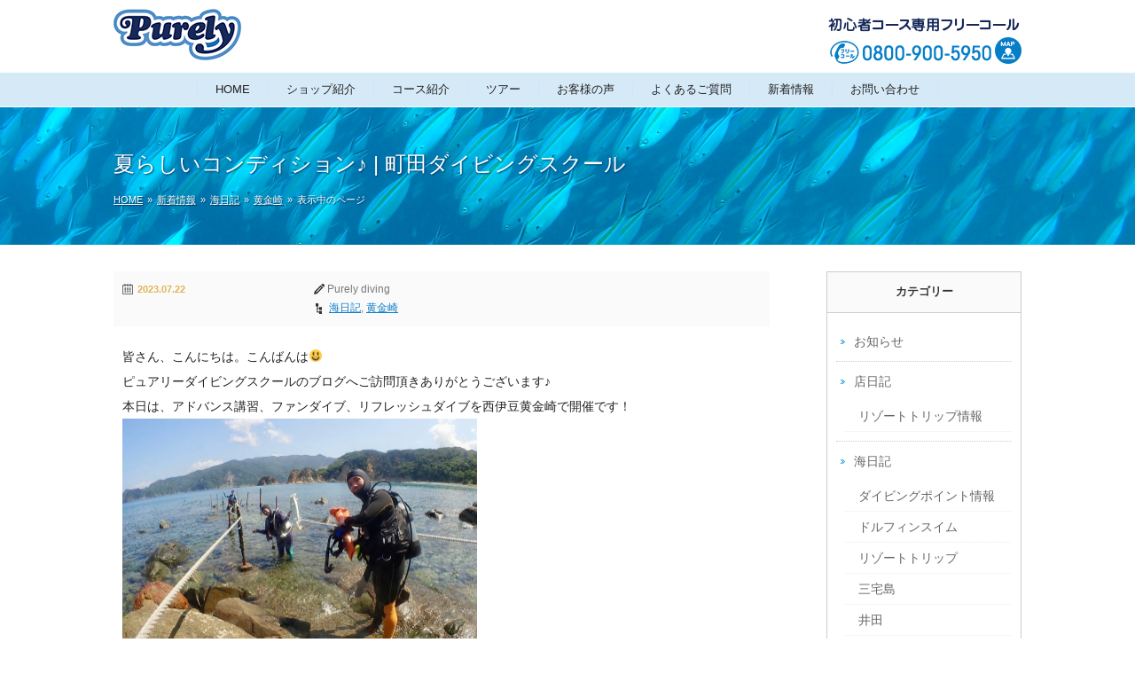

--- FILE ---
content_type: text/html; charset=UTF-8
request_url: http://www.purely-diving.com/sea-diary/%E5%A4%8F%E3%82%89%E3%81%97%E3%81%84%E3%82%B3%E3%83%B3%E3%83%87%E3%82%A3%E3%82%B7%E3%83%A7%E3%83%B3%E2%99%AA-%E7%94%BA%E7%94%B0%E3%83%80%E3%82%A4%E3%83%93%E3%83%B3%E3%82%B0%E3%82%B9%E3%82%AF
body_size: 66752
content:
<!DOCTYPE html>
<html lang="ja">
<head>
<meta charset="UTF-8">
<meta name="description" content="皆さん、こんにちは。こんばんは😃 ピュアリーダイビングスクールのブログへご訪問頂きありがとうございます♪ 本日は、アドバンス講習、ファンダイブ、リフレッシュダイブを西伊豆黄金崎で開催です！ 先週に比べて水温が上昇🙌 僕のコンピュータでは25">
<title>夏らしいコンディション♪ | 町田ダイビングスクール | 東京都町田市｜ダイビングライセンス取得ピュアリーダイビングスクール</title>
<link rel="dns-prefetch" href="//fonts.googleapis.com">
<link rel="profile" href="http://gmpg.org/xfn/11">
<link rel="pingback" href="http://www.purely-diving.com/xmlrpc.php">
<link rel="canonical" href="http://www.purely-diving.com/sea-diary/%e5%a4%8f%e3%82%89%e3%81%97%e3%81%84%e3%82%b3%e3%83%b3%e3%83%87%e3%82%a3%e3%82%b7%e3%83%a7%e3%83%b3%e2%99%aa-%e7%94%ba%e7%94%b0%e3%83%80%e3%82%a4%e3%83%93%e3%83%b3%e3%82%b0%e3%82%b9%e3%82%af">
<link rel="alternate" type="application/rss+xml" title="東京都町田市｜ダイビングライセンス取得ピュアリーダイビングスクール &raquo; フィード" href="http://www.purely-diving.com/feed">
<link rel="alternate" type="application/rss+xml" title="東京都町田市｜ダイビングライセンス取得ピュアリーダイビングスクール &raquo; コメントフィード" href="http://www.purely-diving.com/comments/feed">
<link rel="alternate" type="application/rss+xml" title="東京都町田市｜ダイビングライセンス取得ピュアリーダイビングスクール &raquo; 夏らしいコンディション♪ | 町田ダイビングスクール のコメントのフィード" href="http://www.purely-diving.com/sea-diary/%e5%a4%8f%e3%82%89%e3%81%97%e3%81%84%e3%82%b3%e3%83%b3%e3%83%87%e3%82%a3%e3%82%b7%e3%83%a7%e3%83%b3%e2%99%aa-%e7%94%ba%e7%94%b0%e3%83%80%e3%82%a4%e3%83%93%e3%83%b3%e3%82%b0%e3%82%b9%e3%82%af/feed">
<link rel="alternate" type="application/json+oembed" href="http://www.purely-diving.com/wp-json/oembed/1.0/embed?url=http%3A%2F%2Fwww.purely-diving.com%2Fsea-diary%2F%25e5%25a4%258f%25e3%2582%2589%25e3%2581%2597%25e3%2581%2584%25e3%2582%25b3%25e3%2583%25b3%25e3%2583%2587%25e3%2582%25a3%25e3%2582%25b7%25e3%2583%25a7%25e3%2583%25b3%25e2%2599%25aa-%25e7%2594%25ba%25e7%2594%25b0%25e3%2583%2580%25e3%2582%25a4%25e3%2583%2593%25e3%2583%25b3%25e3%2582%25b0%25e3%2582%25b9%25e3%2582%25af">
<link rel="alternate" type="text/xml+oembed" href="http://www.purely-diving.com/wp-json/oembed/1.0/embed?url=http%3A%2F%2Fwww.purely-diving.com%2Fsea-diary%2F%25e5%25a4%258f%25e3%2582%2589%25e3%2581%2597%25e3%2581%2584%25e3%2582%25b3%25e3%2583%25b3%25e3%2583%2587%25e3%2582%25a3%25e3%2582%25b7%25e3%2583%25a7%25e3%2583%25b3%25e2%2599%25aa-%25e7%2594%25ba%25e7%2594%25b0%25e3%2583%2580%25e3%2582%25a4%25e3%2583%2593%25e3%2583%25b3%25e3%2582%25b0%25e3%2582%25b9%25e3%2582%25af&#038;format=xml">
<link rel="https://api.w.org/" href="http://www.purely-diving.com/wp-json/">
<link rel="EditURI" type="application/rsd+xml" title="RSD" href="http://www.purely-diving.com/xmlrpc.php?rsd">
<link rel="prev" title="秋の大島TRIPのお知らせ！" href="http://www.purely-diving.com/campaign/%e7%a7%8b%e3%81%ae%e5%a4%a7%e5%b3%b6trip%e3%81%ae%e3%81%8a%e7%9f%a5%e3%82%89%e3%81%9b%ef%bc%81">
<link rel="next" title="冒険の世界へようこそ♪| 町田ダイビングスクール" href="http://www.purely-diving.com/sea-diary/%e5%86%92%e9%99%ba%e3%81%ae%e4%b8%96%e7%95%8c%e3%81%b8%e3%82%88%e3%81%86%e3%81%93%e3%81%9d%e2%99%aa-%e7%94%ba%e7%94%b0%e3%83%80%e3%82%a4%e3%83%93%e3%83%b3%e3%82%b0%e3%82%b9%e3%82%af%e3%83%bc%e3%83%ab">
<link rel="shortlink" href="http://www.purely-diving.com/?p=8946">
<link href="https://fonts.googleapis.com/css?family=Montserrat+Alternates" rel="stylesheet" type="text/css">
<link rel="stylesheet" type="text/css" media="all" href="http://www.purely-diving.com/wp-content/themes/twentyten-child/style.css">
<link rel="stylesheet" id="bxSlider-css-css" href="http://www.purely-diving.com/wp-content/themes/twentyten-child/js/bxSlider/jquery.bxslider.css?ver=4.4.2" type="text/css" media="all">
<link rel="stylesheet" id="sliderPro-css-css" href="http://www.purely-diving.com/wp-content/themes/twentyten-child/js/sliderPro/slider-pro.css?ver=4.4.2" type="text/css" media="all">
<link rel="stylesheet" id="jquery-smooth-scroll-css" href="http://www.purely-diving.com/wp-content/plugins/jquery-smooth-scroll/css/jss-style.css?ver=4.4.2" type="text/css" media="all">
<link rel="stylesheet" id="jquery.lightbox.min.css-css" href="http://www.purely-diving.com/wp-content/plugins/wp-jquery-lightbox/styles/lightbox.min.css?ver=1.4.6" type="text/css" media="all">
<style type="text/css" media="all">/*<![CDATA[ */
img.wp-smiley,
img.emoji {
display: inline !important;
border: none !important;
box-shadow: none !important;
height: 1em !important;
width: 1em !important;
margin: 0 .07em !important;
vertical-align: -0.1em !important;
background: none !important;
padding: 0 !important;
}
/* ]]>*/</style>
<style type="text/css" media="print">/*<![CDATA[ */
div.faq_answer {display: block!important;}
p.faq_nav {display: none;}
/* ]]>*/</style>
<script type="text/javascript" src="http://www.purely-diving.com/wp-includes/js/jquery/jquery.js?ver=1.11.3"></script>
<script type="text/javascript" src="http://www.purely-diving.com/wp-includes/js/jquery/jquery-migrate.min.js?ver=1.2.1"></script>
<script type="text/javascript" src="http://www.purely-diving.com/wp-content/themes/twentyten-child/js/smartRollover.js?ver=4.4.2"></script>
<script type="text/javascript" src="http://www.purely-diving.com/wp-content/themes/twentyten-child/js/jquery.tile.min.js?ver=4.4.2"></script>
<script type="text/javascript" src="http://www.purely-diving.com/wp-content/themes/twentyten-child/js/waypoints.min.js?ver=4.4.2"></script>
<script type="text/javascript" src="http://www.purely-diving.com/wp-content/themes/twentyten-child/js/waypoints-sticky.min.js?ver=4.4.2"></script>
<script type="text/javascript" src="http://www.purely-diving.com/wp-content/themes/twentyten-child/js/bxSlider/plugins/jquery.fitvids.js?ver=4.4.2"></script>
<script type="text/javascript" src="http://www.purely-diving.com/wp-content/themes/twentyten-child/js/sliderPro/jquery.sliderPro.min.js?ver=4.4.2"></script>
<script type="text/javascript">//<![CDATA[
(function(i,s,o,g,r,a,m){i['GoogleAnalyticsObject']=r;i[r]=i[r]||function(){
(i[r].q=i[r].q||[]).push(arguments)},i[r].l=1*new Date();a=s.createElement(o),
m=s.getElementsByTagName(o)[0];a.async=1;a.src=g;m.parentNode.insertBefore(a,m)
})(window,document,'script','//www.google-analytics.com/analytics.js','ga');
ga('create', 'UA-70458046-1', 'auto');
ga('send', 'pageview');
window._wpemojiSettings = {"baseUrl":"https:\/\/s.w.org\/images\/core\/emoji\/72x72\/","ext":".png","source":{"concatemoji":"http:\/\/www.purely-diving.com\/wp-includes\/js\/wp-emoji-release.min.js?ver=4.4.2"}};
!function(a,b,c){function d(a){var c,d=b.createElement("canvas"),e=d.getContext&&d.getContext("2d"),f=String.fromCharCode;return e&&e.fillText?(e.textBaseline="top",e.font="600 32px Arial","flag"===a?(e.fillText(f(55356,56806,55356,56826),0,0),d.toDataURL().length>3e3):"diversity"===a?(e.fillText(f(55356,57221),0,0),c=e.getImageData(16,16,1,1).data.toString(),e.fillText(f(55356,57221,55356,57343),0,0),c!==e.getImageData(16,16,1,1).data.toString()):("simple"===a?e.fillText(f(55357,56835),0,0):e.fillText(f(55356,57135),0,0),0!==e.getImageData(16,16,1,1).data[0])):!1}function e(a){var c=b.createElement("script");c.src=a,c.type="text/javascript",b.getElementsByTagName("head")[0].appendChild(c)}var f,g;c.supports={simple:d("simple"),flag:d("flag"),unicode8:d("unicode8"),diversity:d("diversity")},c.DOMReady=!1,c.readyCallback=function(){c.DOMReady=!0},c.supports.simple&&c.supports.flag&&c.supports.unicode8&&c.supports.diversity||(g=function(){c.readyCallback()},b.addEventListener?(b.addEventListener("DOMContentLoaded",g,!1),a.addEventListener("load",g,!1)):(a.attachEvent("onload",g),b.attachEvent("onreadystatechange",function(){"complete"===b.readyState&&c.readyCallback()})),f=c.source||{},f.concatemoji?e(f.concatemoji):f.wpemoji&&f.twemoji&&(e(f.twemoji),e(f.wpemoji)))}(window,document,window._wpemojiSettings);
//]]></script>

<!--[if IE 6]>
<script src="/wp-content/themes/twentyten-child/js/DD_belatedPNG_0.0.8a-min.js"></script>
<script type="text/javascript">
    var oldFixPng = DD_belatedPNG.fixPng;
    DD_belatedPNG.fixPng = function (el) {
        oldFixPng(el);
        if (el.vml && el.vml.image.fill.getAttribute("src").match(/_off\./)) {
            el.vml.image.shape.attachEvent('onmouseenter', function() {
                var image = el.vml.image.fill;
                image.setAttribute("src", image.getAttribute("src").replace("_off.", "_on."));
            });
            el.vml.image.shape.attachEvent('onmouseleave', function() {
                var image = el.vml.image.fill;
                image.setAttribute("src", image.getAttribute("src").replace("_on.", "_off."));
            });
        }
    };
    DD_belatedPNG.fix('img, .png_bg');
</script>
<![endif]-->

<script>
(function($){
  $(window).load(function() {
    $(function() {
      // ヘッダー表示
      $('#header').waypoint('sticky');

      var insertHtml = '<div id="insertHtml" style="margin-top: -333px; height: 333px;"><a href="http://www.purely-diving.com/sdiver"><img src="http://www.purely-diving.com/wp-content/themes/twentyten-child/images/top_news4_h.jpg"></a></div>';
    $("#recent-posts-plus-3").prepend(insertHtml);

      // サイド　固定ナビ表示（その他ページ）
      $('#header').waypoint({
        handler: function(direction) {
          if (direction == 'down') {
            $("body").addClass('scroll');
          }
          else if(direction == 'up'){
            $("body").removeClass('scroll');
          }
        }
      });

    });
  });

})(jQuery);
</script>


<!-- Google Tag Manager -->
<script>(function(w,d,s,l,i){w[l]=w[l]||[];w[l].push({'gtm.start':
new Date().getTime(),event:'gtm.js'});var f=d.getElementsByTagName(s)[0],
j=d.createElement(s),dl=l!='dataLayer'?'&l='+l:'';j.async=true;j.src=
'https://www.googletagmanager.com/gtm.js?id='+i+dl;f.parentNode.insertBefore(j,f);
})(window,document,'script','dataLayer','GTM-M8FZ7MB');</script>
<!-- End Google Tag Manager -->

</head>

<body class="single single-post postid-8946 single-format-standard category-3 category-62">

<!-- Google Tag Manager (noscript) -->
<noscript><iframe src="https://www.googletagmanager.com/ns.html?id=GTM-M8FZ7MB"
height="0" width="0" style="display:none;visibility:hidden"></iframe></noscript>
<!-- End Google Tag Manager (noscript) -->

<div id="wrapper" class="hfeed">
<div id="footer_bg" class="clearfix">
  
  <div id="header">
    <meta name="viewport" content="width=1024">
    <div id="header_inner2">
    <div id="header_inner" class="clearfix">
            <div id="site-title" class="my-sticky-element">
        <span>
          <a href="http://www.purely-diving.com/" title="東京都町田市｜ダイビングライセンス取得ピュアリーダイビングスクール" rel="home">東京都町田市｜ダイビングライセンス取得ピュアリーダイビングスクール</a>
        </span>
      </div>

          <div class="header_sub_area">
      <div id="text-11" class="widget-container widget_text clearfix">			<div class="textwidget"><div class="header_info">
  <h3><img src="/wp-content/themes/twentyten-child/images/header_info_h.png" alt="初心者コース専用フリーコール"></h3>
  <ul>
    <li><a href="tel:0800-900-5950"><img src="/wp-content/themes/twentyten-child/images/header_img1.png" alt="0800-900-5950"></a></li>
    <li><a href="/profile#access_area"><img src="/wp-content/themes/twentyten-child/images/header_btn2_off.png" alt="アクセス"></a></li>
  </ul>
</div></div>
		</div>      </div>
    
    </div>
    </div>

    <div id="access" role="navigation" class="clearfix">
            <div class="skip-link screen-reader-text"><a href="#content" title="コンテンツへスキップ">コンテンツへスキップ</a></div>
            <div class="menu-header"><ul id="menu-gnavi" class="menu"><li id="menu-item-19" class="menu-item menu-item-type-post_type menu-item-object-page menu-item-19"><a href="http://www.purely-diving.com/">HOME</a></li>
<li id="menu-item-20" class="menu-item menu-item-type-post_type menu-item-object-page menu-item-has-children menu-item-20"><a href="http://www.purely-diving.com/profile">ショップ紹介</a>
<ul class="sub-menu">
	<li id="menu-item-306" class="menu-item menu-item-type-custom menu-item-object-custom menu-item-306"><a href="/profile#access_area">アクセスマップ</a></li>
	<li id="menu-item-245" class="menu-item menu-item-type-custom menu-item-object-custom menu-item-245"><a href="/profile#staff">スタッフ紹介</a></li>
	<li id="menu-item-307" class="menu-item menu-item-type-custom menu-item-object-custom menu-item-307"><a href="/profile#about">事業概要</a></li>
	<li id="menu-item-644" class="menu-item menu-item-type-custom menu-item-object-custom menu-item-644"><a href="/profile#privacy_policy">プライバシーポリシー</a></li>
</ul>
</li>
<li id="menu-item-21" class="menu-item menu-item-type-post_type menu-item-object-page menu-item-has-children menu-item-21"><a href="http://www.purely-diving.com/sdiver">コース紹介</a>
<ul class="sub-menu">
	<li id="menu-item-185" class="menu-item menu-item-type-custom menu-item-object-custom menu-item-185"><a href="/sdiver#cont_catch1">Cカード取得コース</a></li>
	<li id="menu-item-186" class="menu-item menu-item-type-custom menu-item-object-custom menu-item-186"><a href="/sdiver#course_experience">体験コース</a></li>
	<li id="menu-item-187" class="menu-item menu-item-type-custom menu-item-object-custom menu-item-187"><a href="/sdiver#course_from45">50歳からのダイビング</a></li>
	<li id="menu-item-289" class="menu-item menu-item-type-custom menu-item-object-custom menu-item-289"><a href="/sdiver#course_step_up">ステップアップコース</a></li>
</ul>
</li>
<li id="menu-item-22" class="menu-item menu-item-type-post_type menu-item-object-page menu-item-has-children menu-item-22"><a href="http://www.purely-diving.com/fundiving">ツアー</a>
<ul class="sub-menu">
	<li id="menu-item-357" class="menu-item menu-item-type-post_type menu-item-object-page menu-item-357"><a href="http://www.purely-diving.com/fundiving">ツアー予定表</a></li>
	<li id="menu-item-1045" class="menu-item menu-item-type-post_type menu-item-object-page menu-item-1045"><a href="http://www.purely-diving.com/diving-point">ダイビングポイント</a></li>
</ul>
</li>
<li id="menu-item-230" class="menu-item menu-item-type-taxonomy menu-item-object-category menu-item-has-children menu-item-230"><a href="http://www.purely-diving.com/voice">お客様の声</a>
<ul class="sub-menu">
	<li id="menu-item-806" class="menu-item menu-item-type-taxonomy menu-item-object-category menu-item-806"><a href="http://www.purely-diving.com/voice">ゲストボイス</a></li>
	<li id="menu-item-229" class="menu-item menu-item-type-taxonomy menu-item-object-category menu-item-229"><a href="http://www.purely-diving.com/memorial-dive">記念ダイブ</a></li>
</ul>
</li>
<li id="menu-item-24" class="menu-item menu-item-type-post_type menu-item-object-page menu-item-24"><a href="http://www.purely-diving.com/faq">よくあるご質問</a></li>
<li id="menu-item-929" class="menu-item menu-item-type-post_type menu-item-object-page current_page_parent menu-item-has-children menu-item-929"><a href="http://www.purely-diving.com/news">新着情報</a>
<ul class="sub-menu">
	<li id="menu-item-227" class="menu-item menu-item-type-taxonomy menu-item-object-category menu-item-227"><a href="http://www.purely-diving.com/info">お知らせ</a></li>
	<li id="menu-item-316" class="menu-item menu-item-type-taxonomy menu-item-object-category menu-item-316"><a href="http://www.purely-diving.com/campaign">店日記</a></li>
	<li id="menu-item-228" class="menu-item menu-item-type-taxonomy menu-item-object-category current-post-ancestor current-menu-parent current-post-parent menu-item-228"><a href="http://www.purely-diving.com/sea-diary">海日記</a></li>
</ul>
</li>
<li id="menu-item-344" class="menu-item menu-item-type-post_type menu-item-object-page menu-item-344"><a href="http://www.purely-diving.com/fo-inq">お問い合わせ</a></li>
</ul></div>    </div><!-- #access -->
  </div><!-- #header -->

  <div class="header_bottom-widget-area clearfix">
  <div id="execphp-2" class="widget-container widget_execphp clearfix"><div class="p_box clearfix">			<div class="execphpwidget"><div id="page_info">
  <div id="page_info_inner">
    <div id="page_title_area">
              <h1 class="entry-title"><span>夏らしいコンディション♪ | 町田ダイビングスクール</span></h1>
          </div>
    <div class="breadcrumbs">
      <div class="breadcrumbs_inner">
        <!-- Breadcrumb NavXT 5.3.1 -->
<span typeof="v:Breadcrumb"><a rel="v:url" property="v:title" title="Go to 東京都町田市｜ダイビングライセンス取得ピュアリーダイビングスクール." href="http://www.purely-diving.com" class="home">HOME</a></span><span class="arrow">&raquo;</span><span typeof="v:Breadcrumb"><a rel="v:url" property="v:title" title="Go to 新着情報." href="http://www.purely-diving.com/news" class="post-root post post-post">新着情報</a></span><span class="arrow">&raquo;</span><span typeof="v:Breadcrumb"><a rel="v:url" property="v:title" title="Go to the 海日記 category archives." href="http://www.purely-diving.com/sea-diary" class="taxonomy category">海日記</a></span><span class="arrow">&raquo;</span><span typeof="v:Breadcrumb"><a rel="v:url" property="v:title" title="Go to the 黄金崎 category archives." href="http://www.purely-diving.com/sea-diary/%e9%bb%84%e9%87%91%e5%b4%8e" class="taxonomy category">黄金崎</a></span><span class="arrow">&raquo;</span><span typeof="v:Breadcrumb"><span property="v:title">表示中のページ</span></span>      </div>
    </div>
  </div>
</div></div>
		</div></div>  </div>


  <div id="main">

    <div id="container">
      <div id="content" role="main">

              

				<div id="post-8946" class="post-8946 post type-post status-publish format-standard hentry category-sea-diary category-62">

			<div class="entry-utility clearfix">
				<div class="fl_l">
					<span class="time">2023.07.22</span>
				</div>
				<div class="fl_r">
					<span class="author">Purely diving</span>
															<span class="cat-links">
						<a href="http://www.purely-diving.com/sea-diary" rel="category tag">海日記</a>, <a href="http://www.purely-diving.com/sea-diary/%e9%bb%84%e9%87%91%e5%b4%8e" rel="category tag">黄金崎</a>					</span>
														</div>
			</div><!-- .entry-utility -->


					<div class="entry-content">
						<div>皆さん、こんにちは。こんばんは😃</div>
<div>ピュアリーダイビングスクールのブログへご訪問頂きありがとうございます♪</div>
<div></div>
<div>本日は、アドバンス講習、ファンダイブ、リフレッシュダイブを西伊豆黄金崎で開催です！</div>
<div></div>
<div>
<div>
<p><a href="https://ameblo.jp/purely-divingschool/image-12813172190-15315654669.html" class="detailOn userImageLink" id="i15315654669" data-image-id="15315654669"><img src="https://stat.ameba.jp/user_images/20230722/22/purely-divingschool/8d/f5/j/o1080072015315654669.jpg?caw=800" border="0" width="400" height="266" alt="" class="PhotoSwipeImage" data-entry-id="12813172190" data-image-id="15315654669" data-image-order="1" data-amb-layout="fill-width" loading="eager" /></a></p>
<p>先週に比べて水温が上昇🙌 僕のコンピュータでは25.9℃です。本日はグループ別に4ダイブ。時間帯や水深の変化では大きな差はなく、若干低い所では気持ちよさを感じるぐらいの体感でした😁</p>
</div>
<p>浅場はキビナゴたちが大量です。追いかけ回すカンパチやシマアジもたくさん見れました〜。</p>
<p><a href="https://ameblo.jp/purely-divingschool/image-12813172190-15315654672.html" class="detailOn userImageLink" id="i15315654672" data-image-id="15315654672"><img src="https://stat.ameba.jp/user_images/20230722/22/purely-divingschool/ac/c8/j/o1080071915315654672.jpg?caw=800" border="0" width="400" height="266" alt="" class="PhotoSwipeImage" data-entry-id="12813172190" data-image-id="15315654672" data-image-order="2" data-amb-layout="fill-width" loading="lazy" /></a></p>
<p>最近&#8230;音楽を差し込むと投稿が出来ない事が多いので、リアル音のみでご覧下さい🙏</p>
<div>
<p><iframe width="600" height="600" src="https://static.blog-video.jp/?v=kqwhtZ1YVLXVDwS6TqZAMqc8" frameborder="0" scrolling="no" allow="fullscreen" data-amb-layout="fill-width" title="動画"></iframe></p>
<p>現地へ移動中の車内で亀ネタを話していたのですが、運良く対面です🙌<br />
水面で息継ぎをしていたタイミングだったのでスムーズに発見です😁</p>
<div>
<p><a href="https://ameblo.jp/purely-divingschool/image-12813172190-15315654675.html" class="detailOn userImageLink" id="i15315654675" data-image-id="15315654675"><img src="https://stat.ameba.jp/user_images/20230722/22/purely-divingschool/94/50/j/o1080072015315654675.jpg?caw=800" border="0" width="400" height="266" alt="" class="PhotoSwipeImage" data-entry-id="12813172190" data-image-id="15315654675" data-image-order="3" data-amb-layout="fill-width" loading="lazy" /></a></p>
<p>亀とお別れの後は黄金崎ドームへ。<br />
波がなかったので揺れも無く、水面へ一旦浮上して景観をお楽しみ頂いた後は、フィッシュウォッチング。</p>
</div>
<div>
<p><a href="https://ameblo.jp/purely-divingschool/image-12813172190-15315654681.html" class="detailOn userImageLink" id="i15315654681" data-image-id="15315654681"><img src="https://stat.ameba.jp/user_images/20230722/22/purely-divingschool/a9/b3/j/o1080072115315654681.jpg?caw=800" border="0" width="400" height="267" alt="" class="PhotoSwipeImage" data-entry-id="12813172190" data-image-id="15315654681" data-image-order="4" data-amb-layout="fill-width" loading="lazy" /></a></p>
<p>もちろん、リフレッシュダイブにご参加頂いたメンバー様もマンツーマンで行ってきました！</p>
</div>
<p><a href="https://ameblo.jp/purely-divingschool/image-12813172190-15315654683.html" class="detailOn userImageLink" id="i15315654683" data-image-id="15315654683"><img src="https://stat.ameba.jp/user_images/20230722/22/purely-divingschool/08/af/j/o1080072115315654683.jpg?caw=800" border="0" width="400" height="267" alt="" class="PhotoSwipeImage" data-entry-id="12813172190" data-image-id="15315654683" data-image-order="5" data-amb-layout="fill-width" loading="lazy" /></a></p>
<p>岩穴で休憩中の亀さんを発見！<br />
これで皆さんにご覧いただく事ができ一安心😮‍💨</p>
<div><a href="https://ameblo.jp/purely-divingschool/image-12813172190-15315654689.html" class="detailOn userImageLink" id="i15315654689" data-image-id="15315654689"><img src="https://stat.ameba.jp/user_images/20230722/22/purely-divingschool/5c/15/j/o1080072115315654689.jpg?caw=800" border="0" width="400" height="267" alt="" class="PhotoSwipeImage" data-entry-id="12813172190" data-image-id="15315654689" data-image-order="6" data-amb-layout="fill-width" loading="lazy" /></a></div>
<p>産卵床にはアオリイカが6ペアほど卵を産みつけに来ていましたので、ゆっくりご覧頂きました。</p>
<div>
<div>
<p><a href="https://ameblo.jp/purely-divingschool/image-12813172190-15315654693.html" class="detailOn userImageLink" id="i15315654693" data-image-id="15315654693"><img src="https://stat.ameba.jp/user_images/20230722/22/purely-divingschool/d5/37/j/o1080072115315654693.jpg?caw=800" border="0" width="400" height="267" alt="" class="PhotoSwipeImage" data-entry-id="12813172190" data-image-id="15315654693" data-image-order="7" data-amb-layout="fill-width" loading="lazy" /></a></p>
<p>至近距離でご覧頂けます♪<br />
スーツが袖がないロングションでご参加のゲスト様ですが、全く寒さは感じなかったとの事。凄い👍</p>
</div>
</div>
<div>
<p><a href="https://ameblo.jp/purely-divingschool/image-12813172190-15315654703.html" class="detailOn userImageLink" id="i15315654703" data-image-id="15315654703"><img src="https://stat.ameba.jp/user_images/20230722/22/purely-divingschool/23/16/j/o1080071515315654703.jpg?caw=800" border="0" width="400" height="264" alt="" class="PhotoSwipeImage" data-entry-id="12813172190" data-image-id="15315654703" data-image-order="8" data-amb-layout="fill-width" loading="lazy" /></a></p>
<p>左上 メガネスズメダイ<br />
左下 チンアナゴ<br />
右上 ヒメアゴアマダイ<br />
右下 テンクロスジギンポ</p>
</div>
<p><a href="https://ameblo.jp/purely-divingschool/image-12813172190-15315654709.html" class="detailOn userImageLink" id="i15315654709" data-image-id="15315654709"><img src="https://stat.ameba.jp/user_images/20230722/22/purely-divingschool/fc/5a/j/o1080072015315654709.jpg?caw=800" border="0" width="400" height="266" alt="" class="PhotoSwipeImage" data-entry-id="12813172190" data-image-id="15315654709" data-image-order="9" data-amb-layout="fill-width" loading="lazy" /></a></p>
<p>左上 ヒレナガネジリンボウ<br />
左下 ハチジョウタツのペア<br />
右上 トラフカラッパ　久しぶりに見ました。<br />
右下 ネジリンボウ</p>
<p><a href="https://ameblo.jp/purely-divingschool/image-12813172190-15315654716.html" class="detailOn userImageLink" id="i15315654716" data-image-id="15315654716"><img src="https://stat.ameba.jp/user_images/20230722/22/purely-divingschool/d1/94/j/o1080072015315654716.jpg?caw=800" border="0" width="400" height="266" alt="" class="PhotoSwipeImage" data-entry-id="12813172190" data-image-id="15315654716" data-image-order="10" data-amb-layout="fill-width" loading="lazy" /></a></p>
<p>情報を聞いていたイナセギンポは今日も会えず🙄残念。ですが生物が充実していたお陰で、皆さんご満足頂けたようで何よりです👍昼食は施設でお弁当🍱。夏休みという事もあり渋滞を覚悟していましたが、裏ルートで18時台に店舗に戻ってこれました✨</p>
<p>ご参加頂いたメンバーの皆さま。ピュアリーをご利用頂きありがとうございました😊</p>
</div>
</div>
<div>ピュアリーは少人数できめ細かくスクールやファンダイビングをご案内しておりますので、ご興味がありましたら、お気軽に無料説明会にご予約下さい！</div>
<div>
<div><span>&#8212;&#8212;&#8212;&#8212;&#8212;&#8212;&#8212;&#8212;&#8212;&#8212;&#8212;&#8212;&#8212;&#8212;&#8212;&#8212;&#8212;&#8212;&#8212;</span><br />
<span>オフィシャルページはこちら</span></p>
<div>
<div>
<p><span>➡︎ </span><a href="http://www.purely-diving.com/" target="_blank">http://www.purely-diving.com</a><br />
💁<span>‍♂️スクール案内ページはこちら</span><br />
<span>➡︎</span><a href="http://www.purely-diving.net/" target="_blank">http://www.purely-diving.net</a></p>
</div>
<div></div>
<div>ピュアリー•ダイビングスクール<br />
<span>東京都町田市原町田6-17-3</span></div>
<div></div>
</div>
<div class="active">
<div class="active">
<div>
<div class="ogpBox">
<div class="ogpTxt"><a href="https://www.itsuaki.com/yoyaku/webreserve/menusel?str_id=2343&amp;stf_id=0"><img src="http://www.purely-diving.com/wp-content/uploads/2016/03/c9757cd13d26265b9b17a81069ea6541-300x80.jpg" alt="説明会予約" width="300" height="80" class="alignnone size-medium wp-image-1412" /></a><a href="http://www.purely-diving.com/wp-content/uploads/2017/04/09.jpg" rel="lightbox[3624]"><span> </span></a><a href="http://www.purely-diving.com/fo-inq"><img src="http://www.purely-diving.com/wp-content/uploads/2016/03/40ca12643395d30bafe5d70cb8beb77b-300x80.jpg" alt="資料請求" width="300" height="80" class="alignnone size-medium wp-image-1411" /></a></div>
</div>
</div>
</div>
</div>
</div>
</div>
											</div><!-- .entry-content -->


				</div><!-- #post-## -->

				<div id="nav-below" class="navigation">
					<div class="nav-previous"><a href="http://www.purely-diving.com/sea-diary/%e9%9b%b2%e8%a6%8b%e6%b4%9e%e7%aa%9fdive%ef%bd%9c%e7%94%ba%e7%94%b0%e3%83%80%e3%82%a4%e3%83%93%e3%83%b3%e3%83%b3%e3%82%b0%e3%82%b9%e3%82%af%e3%83%bc%e3%83%ab" rel="prev"><span class="meta-nav">&larr;</span> 雲見洞窟DIVE｜町田ダイビングスクール</a></div>
					<div class="nav-next"><a href="http://www.purely-diving.com/sea-diary/%e5%86%92%e9%99%ba%e3%81%ae%e4%b8%96%e7%95%8c%e3%81%b8%e3%82%88%e3%81%86%e3%81%93%e3%81%9d%e2%99%aa-%e7%94%ba%e7%94%b0%e3%83%80%e3%82%a4%e3%83%93%e3%83%b3%e3%82%b0%e3%82%b9%e3%82%af%e3%83%bc%e3%83%ab" rel="next">冒険の世界へようこそ♪| 町田ダイビングスクール <span class="meta-nav">&rarr;</span></a></div>
				</div><!-- #nav-below -->

				
      
      </div><!-- #content -->
    </div><!-- #container -->


		<div id="primary" class="widget-area" role="complementary">
			<div class="xoxo">

<div id="categories-2" class="widget-container widget_categories clearfix"><h3 class="widget-title"><span>カテゴリー</span></h3>		<ul>
	<li class="cat-item cat-item-1"><a href="http://www.purely-diving.com/info" >お知らせ</a>
</li>
	<li class="cat-item cat-item-18"><a href="http://www.purely-diving.com/campaign" >店日記</a>
<ul class='children'>
	<li class="cat-item cat-item-49"><a href="http://www.purely-diving.com/campaign/%e3%83%aa%e3%82%be%e3%83%bc%e3%83%88%e3%83%88%e3%83%aa%e3%83%83%e3%83%97%e6%83%85%e5%a0%b1" >リゾートトリップ情報</a>
</li>
</ul>
</li>
	<li class="cat-item cat-item-3"><a href="http://www.purely-diving.com/sea-diary" >海日記</a>
<ul class='children'>
	<li class="cat-item cat-item-43"><a href="http://www.purely-diving.com/sea-diary/%e3%83%80%e3%82%a4%e3%83%93%e3%83%b3%e3%82%b0%e3%83%9d%e3%82%a4%e3%83%b3%e3%83%88%e6%83%85%e5%a0%b1" >ダイビングポイント情報</a>
</li>
	<li class="cat-item cat-item-52"><a href="http://www.purely-diving.com/sea-diary/%e3%83%89%e3%83%ab%e3%83%95%e3%82%a3%e3%83%b3%e3%82%b9%e3%82%a4%e3%83%a0" >ドルフィンスイム</a>
</li>
	<li class="cat-item cat-item-47"><a href="http://www.purely-diving.com/sea-diary/%e3%83%aa%e3%82%be%e3%83%bc%e3%83%88%e3%83%88%e3%83%aa%e3%83%83%e3%83%97" >リゾートトリップ</a>
</li>
	<li class="cat-item cat-item-54"><a href="http://www.purely-diving.com/sea-diary/%e4%b8%89%e5%ae%85%e5%b3%b6-sea-diary" >三宅島</a>
</li>
	<li class="cat-item cat-item-56"><a href="http://www.purely-diving.com/sea-diary/%e4%ba%95%e7%94%b0" >井田</a>
</li>
	<li class="cat-item cat-item-82"><a href="http://www.purely-diving.com/sea-diary/%e4%bc%8a%e6%88%b8" >伊戸</a>
</li>
	<li class="cat-item cat-item-66"><a href="http://www.purely-diving.com/sea-diary/%e4%bd%93%e9%a8%93poo%e3%83%ac%e3%83%83%e3%82%b9%e3%83%b3" >体験POOレッスン</a>
</li>
	<li class="cat-item cat-item-79"><a href="http://www.purely-diving.com/sea-diary/%e5%85%ab%e4%b8%88%e5%b3%b6" >八丈島</a>
</li>
	<li class="cat-item cat-item-59"><a href="http://www.purely-diving.com/sea-diary/%e5%85%ab%e5%b9%a1%e9%87%8e" >八幡野</a>
</li>
	<li class="cat-item cat-item-67"><a href="http://www.purely-diving.com/sea-diary/%e5%88%9d%e5%b3%b6" >初島</a>
</li>
	<li class="cat-item cat-item-60"><a href="http://www.purely-diving.com/sea-diary/%e5%8c%97%e5%b7%9d" >北川</a>
</li>
	<li class="cat-item cat-item-51"><a href="http://www.purely-diving.com/sea-diary/%e5%9c%9f%e8%82%a5" >土肥</a>
</li>
	<li class="cat-item cat-item-101"><a href="http://www.purely-diving.com/sea-diary/%e5%a0%82%e3%83%b6%e5%b3%b6" >堂ヶ島</a>
</li>
	<li class="cat-item cat-item-63"><a href="http://www.purely-diving.com/sea-diary/%e5%a4%a7%e5%b3%b6" >大島</a>
</li>
	<li class="cat-item cat-item-70"><a href="http://www.purely-diving.com/sea-diary/%e5%a4%a7%e7%80%ac%e5%b4%8e" >大瀬崎</a>
</li>
	<li class="cat-item cat-item-85"><a href="http://www.purely-diving.com/sea-diary/%e5%af%8c%e6%88%b8" >富戸</a>
</li>
	<li class="cat-item cat-item-93"><a href="http://www.purely-diving.com/sea-diary/%e5%b2%a9" >岩</a>
</li>
	<li class="cat-item cat-item-55"><a href="http://www.purely-diving.com/sea-diary/%e5%b7%9d%e5%a5%88" >川奈</a>
</li>
	<li class="cat-item cat-item-44"><a href="http://www.purely-diving.com/sea-diary/%e5%b9%b3%e6%b2%a2" >平沢</a>
</li>
	<li class="cat-item cat-item-42"><a href="http://www.purely-diving.com/sea-diary/enoura" >江之浦</a>
</li>
	<li class="cat-item cat-item-68"><a href="http://www.purely-diving.com/sea-diary/%e6%b5%b7%e6%b4%8b%e5%85%ac%e5%9c%92" >海洋公園</a>
</li>
	<li class="cat-item cat-item-58"><a href="http://www.purely-diving.com/sea-diary/%e7%86%b1%e6%b5%b7" >熱海</a>
</li>
	<li class="cat-item cat-item-80"><a href="http://www.purely-diving.com/sea-diary/%e7%8d%85%e5%ad%90%e6%b5%9c" >獅子浜</a>
</li>
	<li class="cat-item cat-item-50"><a href="http://www.purely-diving.com/sea-diary/%e7%94%b0%e5%ad%90" >田子</a>
</li>
	<li class="cat-item cat-item-84"><a href="http://www.purely-diving.com/sea-diary/%e7%9f%b3%e6%a9%8b" >石橋</a>
</li>
	<li class="cat-item cat-item-64"><a href="http://www.purely-diving.com/sea-diary/%e7%a5%9e%e5%ad%90%e5%85%83" >神子元</a>
</li>
	<li class="cat-item cat-item-46"><a href="http://www.purely-diving.com/sea-diary/%e7%a6%8f%e6%b5%a6-sea-diary" >福浦</a>
</li>
	<li class="cat-item cat-item-65"><a href="http://www.purely-diving.com/sea-diary/%e9%9b%b2%e8%a6%8b" >雲見</a>
</li>
	<li class="cat-item cat-item-62"><a href="http://www.purely-diving.com/sea-diary/%e9%bb%84%e9%87%91%e5%b4%8e" >黄金崎</a>
</li>
</ul>
</li>
	<li class="cat-item cat-item-13"><a href="http://www.purely-diving.com/memorial-dive" >記念ダイブ</a>
</li>
	<li class="cat-item cat-item-4"><a href="http://www.purely-diving.com/voice" >お客様の声</a>
</li>
	<li class="cat-item cat-item-61"><a href="http://www.purely-diving.com/pool-%e8%ac%9b%e7%bf%92" >POOL 講習</a>
</li>
	<li class="cat-item cat-item-98"><a href="http://www.purely-diving.com/%e5%ae%89%e8%89%af%e9%87%8c" >安良里</a>
</li>
		</ul>
</div>		<div id="recent-posts-2" class="widget-container widget_recent_entries clearfix">		<h3 class="widget-title"><span>最近の投稿</span></h3>		<ul>
					<li>
				<a href="http://www.purely-diving.com/info/%e3%82%aa%e3%83%bc%e3%83%97%e3%83%b3%e3%82%a6%e3%82%a9%e3%83%bc%e3%82%bf%e3%83%bc%e5%89%b2%e5%bc%95%e3%82%af%e3%83%bc%e3%83%9d%e3%83%b3%e9%85%8d%e5%b8%83%e4%b8%ad%ef%bc%81%e4%b8%8a%e3%81%ae-838">オープンウォーター割引クーポン配布中！上の画像をクリックでコース紹介へ♪　相模原 八王子 大和 海老名 相模大野 新百合ヶ丘 橋本</a>
							<span class="post-date">2026.01.10</span>
						</li>
					<li>
				<a href="http://www.purely-diving.com/info/%e3%82%aa%e3%83%bc%e3%83%97%e3%83%b3%e3%82%a6%e3%82%a9%e3%83%bc%e3%82%bf%e3%83%bc%e5%89%b2%e5%bc%95%e3%82%af%e3%83%bc%e3%83%9d%e3%83%b3%e9%85%8d%e5%b8%83%e4%b8%ad%ef%bc%81%e4%b8%8a%e3%81%ae-839">オープンウォーター割引クーポン配布中！上の画像をクリックでコース紹介へ♪　相模原 八王子 大和 海老名 相模大野 新百合ヶ丘 橋本 からもすぐのダイビングショップ！</a>
							<span class="post-date">2026.01.09</span>
						</li>
					<li>
				<a href="http://www.purely-diving.com/info/%e3%82%aa%e3%83%bc%e3%83%97%e3%83%b3%e3%82%a6%e3%82%a9%e3%83%bc%e3%82%bf%e3%83%bc%e5%89%b2%e5%bc%95%e3%82%af%e3%83%bc%e3%83%9d%e3%83%b3%e9%85%8d%e5%b8%83%e4%b8%ad%ef%bc%81%e4%b8%8a%e3%81%ae-837">オープンウォーター割引クーポン配布中！上の画像をクリックでコース紹介へ♪　相模原 八王子 大和 海老名 相模大野 新百合ヶ丘 橋</a>
							<span class="post-date">2026.01.01</span>
						</li>
					<li>
				<a href="http://www.purely-diving.com/info/%e3%82%aa%e3%83%bc%e3%83%97%e3%83%b3%e3%82%a6%e3%82%a9%e3%83%bc%e3%82%bf%e3%83%bc%e5%89%b2%e5%bc%95%e3%82%af%e3%83%bc%e3%83%9d%e3%83%b3%e9%85%8d%e5%b8%83%e4%b8%ad%ef%bc%81%e4%b8%8a%e3%81%ae-835">オープンウォーター割引クーポン配布中！上の画像をクリックでコース紹介へ♪　相模原 八王子 大和 海老名 相模大野 新百合ヶ丘 橋本 からもすぐのダイビングショップ！</a>
							<span class="post-date">2025.12.29</span>
						</li>
					<li>
				<a href="http://www.purely-diving.com/campaign/2026%e5%b9%b4big-tour%e3%81%af%e3%83%9c%e3%83%9b%e3%83%bc%e3%83%ab%e3%81%b8%ef%bc%81">2026年Big Tourはボホールへ！</a>
							<span class="post-date">2025.12.28</span>
						</li>
				</ul>
		</div>		<div id="archives-3" class="widget-container widget_archive clearfix"><h3 class="widget-title"><span>アーカイブ</span></h3>		<label class="screen-reader-text" for="archives-dropdown-3">アーカイブ</label>
		<select id="archives-dropdown-3" name="archive-dropdown" onchange='document.location.href=this.options[this.selectedIndex].value;'>
			
			<option value="">月を選択</option>
				<option value='http://www.purely-diving.com/2026/01'> 2026年1月 &nbsp;(3)</option>
	<option value='http://www.purely-diving.com/2025/12'> 2025年12月 &nbsp;(4)</option>
	<option value='http://www.purely-diving.com/2025/11'> 2025年11月 &nbsp;(2)</option>
	<option value='http://www.purely-diving.com/2025/10'> 2025年10月 &nbsp;(4)</option>
	<option value='http://www.purely-diving.com/2025/09'> 2025年9月 &nbsp;(3)</option>
	<option value='http://www.purely-diving.com/2025/08'> 2025年8月 &nbsp;(5)</option>
	<option value='http://www.purely-diving.com/2025/07'> 2025年7月 &nbsp;(5)</option>
	<option value='http://www.purely-diving.com/2025/06'> 2025年6月 &nbsp;(2)</option>
	<option value='http://www.purely-diving.com/2025/04'> 2025年4月 &nbsp;(1)</option>
	<option value='http://www.purely-diving.com/2025/03'> 2025年3月 &nbsp;(2)</option>
	<option value='http://www.purely-diving.com/2025/02'> 2025年2月 &nbsp;(3)</option>
	<option value='http://www.purely-diving.com/2025/01'> 2025年1月 &nbsp;(1)</option>
	<option value='http://www.purely-diving.com/2024/12'> 2024年12月 &nbsp;(3)</option>
	<option value='http://www.purely-diving.com/2024/11'> 2024年11月 &nbsp;(1)</option>
	<option value='http://www.purely-diving.com/2024/10'> 2024年10月 &nbsp;(8)</option>
	<option value='http://www.purely-diving.com/2024/09'> 2024年9月 &nbsp;(4)</option>
	<option value='http://www.purely-diving.com/2024/08'> 2024年8月 &nbsp;(5)</option>
	<option value='http://www.purely-diving.com/2024/07'> 2024年7月 &nbsp;(6)</option>
	<option value='http://www.purely-diving.com/2024/06'> 2024年6月 &nbsp;(2)</option>
	<option value='http://www.purely-diving.com/2024/05'> 2024年5月 &nbsp;(3)</option>
	<option value='http://www.purely-diving.com/2024/03'> 2024年3月 &nbsp;(2)</option>
	<option value='http://www.purely-diving.com/2024/02'> 2024年2月 &nbsp;(1)</option>
	<option value='http://www.purely-diving.com/2024/01'> 2024年1月 &nbsp;(4)</option>
	<option value='http://www.purely-diving.com/2023/12'> 2023年12月 &nbsp;(2)</option>
	<option value='http://www.purely-diving.com/2023/11'> 2023年11月 &nbsp;(3)</option>
	<option value='http://www.purely-diving.com/2023/10'> 2023年10月 &nbsp;(5)</option>
	<option value='http://www.purely-diving.com/2023/09'> 2023年9月 &nbsp;(6)</option>
	<option value='http://www.purely-diving.com/2023/08'> 2023年8月 &nbsp;(5)</option>
	<option value='http://www.purely-diving.com/2023/07'> 2023年7月 &nbsp;(6)</option>
	<option value='http://www.purely-diving.com/2023/06'> 2023年6月 &nbsp;(5)</option>
	<option value='http://www.purely-diving.com/2023/05'> 2023年5月 &nbsp;(4)</option>
	<option value='http://www.purely-diving.com/2023/04'> 2023年4月 &nbsp;(4)</option>
	<option value='http://www.purely-diving.com/2023/03'> 2023年3月 &nbsp;(2)</option>
	<option value='http://www.purely-diving.com/2023/02'> 2023年2月 &nbsp;(3)</option>
	<option value='http://www.purely-diving.com/2023/01'> 2023年1月 &nbsp;(5)</option>
	<option value='http://www.purely-diving.com/2022/12'> 2022年12月 &nbsp;(5)</option>
	<option value='http://www.purely-diving.com/2022/11'> 2022年11月 &nbsp;(4)</option>
	<option value='http://www.purely-diving.com/2022/10'> 2022年10月 &nbsp;(9)</option>
	<option value='http://www.purely-diving.com/2022/09'> 2022年9月 &nbsp;(6)</option>
	<option value='http://www.purely-diving.com/2022/08'> 2022年8月 &nbsp;(7)</option>
	<option value='http://www.purely-diving.com/2022/07'> 2022年7月 &nbsp;(7)</option>
	<option value='http://www.purely-diving.com/2022/06'> 2022年6月 &nbsp;(3)</option>
	<option value='http://www.purely-diving.com/2022/05'> 2022年5月 &nbsp;(4)</option>
	<option value='http://www.purely-diving.com/2022/04'> 2022年4月 &nbsp;(3)</option>
	<option value='http://www.purely-diving.com/2022/03'> 2022年3月 &nbsp;(3)</option>
	<option value='http://www.purely-diving.com/2022/02'> 2022年2月 &nbsp;(3)</option>
	<option value='http://www.purely-diving.com/2022/01'> 2022年1月 &nbsp;(1)</option>
	<option value='http://www.purely-diving.com/2021/12'> 2021年12月 &nbsp;(2)</option>
	<option value='http://www.purely-diving.com/2021/11'> 2021年11月 &nbsp;(5)</option>
	<option value='http://www.purely-diving.com/2021/10'> 2021年10月 &nbsp;(10)</option>
	<option value='http://www.purely-diving.com/2021/09'> 2021年9月 &nbsp;(12)</option>
	<option value='http://www.purely-diving.com/2021/08'> 2021年8月 &nbsp;(6)</option>
	<option value='http://www.purely-diving.com/2021/07'> 2021年7月 &nbsp;(16)</option>
	<option value='http://www.purely-diving.com/2021/06'> 2021年6月 &nbsp;(7)</option>
	<option value='http://www.purely-diving.com/2021/05'> 2021年5月 &nbsp;(2)</option>
	<option value='http://www.purely-diving.com/2021/04'> 2021年4月 &nbsp;(6)</option>
	<option value='http://www.purely-diving.com/2021/03'> 2021年3月 &nbsp;(3)</option>
	<option value='http://www.purely-diving.com/2021/02'> 2021年2月 &nbsp;(1)</option>
	<option value='http://www.purely-diving.com/2021/01'> 2021年1月 &nbsp;(8)</option>
	<option value='http://www.purely-diving.com/2020/12'> 2020年12月 &nbsp;(6)</option>
	<option value='http://www.purely-diving.com/2020/11'> 2020年11月 &nbsp;(5)</option>
	<option value='http://www.purely-diving.com/2020/10'> 2020年10月 &nbsp;(4)</option>
	<option value='http://www.purely-diving.com/2020/09'> 2020年9月 &nbsp;(4)</option>
	<option value='http://www.purely-diving.com/2020/08'> 2020年8月 &nbsp;(7)</option>
	<option value='http://www.purely-diving.com/2020/07'> 2020年7月 &nbsp;(4)</option>
	<option value='http://www.purely-diving.com/2020/06'> 2020年6月 &nbsp;(3)</option>
	<option value='http://www.purely-diving.com/2020/05'> 2020年5月 &nbsp;(4)</option>
	<option value='http://www.purely-diving.com/2020/04'> 2020年4月 &nbsp;(10)</option>
	<option value='http://www.purely-diving.com/2020/03'> 2020年3月 &nbsp;(28)</option>
	<option value='http://www.purely-diving.com/2020/02'> 2020年2月 &nbsp;(26)</option>
	<option value='http://www.purely-diving.com/2020/01'> 2020年1月 &nbsp;(17)</option>
	<option value='http://www.purely-diving.com/2019/12'> 2019年12月 &nbsp;(24)</option>
	<option value='http://www.purely-diving.com/2019/11'> 2019年11月 &nbsp;(32)</option>
	<option value='http://www.purely-diving.com/2019/10'> 2019年10月 &nbsp;(30)</option>
	<option value='http://www.purely-diving.com/2019/09'> 2019年9月 &nbsp;(34)</option>
	<option value='http://www.purely-diving.com/2019/08'> 2019年8月 &nbsp;(33)</option>
	<option value='http://www.purely-diving.com/2019/07'> 2019年7月 &nbsp;(31)</option>
	<option value='http://www.purely-diving.com/2019/06'> 2019年6月 &nbsp;(29)</option>
	<option value='http://www.purely-diving.com/2019/05'> 2019年5月 &nbsp;(31)</option>
	<option value='http://www.purely-diving.com/2019/04'> 2019年4月 &nbsp;(26)</option>
	<option value='http://www.purely-diving.com/2019/03'> 2019年3月 &nbsp;(28)</option>
	<option value='http://www.purely-diving.com/2019/02'> 2019年2月 &nbsp;(25)</option>
	<option value='http://www.purely-diving.com/2019/01'> 2019年1月 &nbsp;(21)</option>
	<option value='http://www.purely-diving.com/2018/12'> 2018年12月 &nbsp;(28)</option>
	<option value='http://www.purely-diving.com/2018/11'> 2018年11月 &nbsp;(32)</option>
	<option value='http://www.purely-diving.com/2018/10'> 2018年10月 &nbsp;(33)</option>
	<option value='http://www.purely-diving.com/2018/09'> 2018年9月 &nbsp;(33)</option>
	<option value='http://www.purely-diving.com/2018/08'> 2018年8月 &nbsp;(36)</option>
	<option value='http://www.purely-diving.com/2018/07'> 2018年7月 &nbsp;(32)</option>
	<option value='http://www.purely-diving.com/2018/06'> 2018年6月 &nbsp;(32)</option>
	<option value='http://www.purely-diving.com/2018/05'> 2018年5月 &nbsp;(33)</option>
	<option value='http://www.purely-diving.com/2018/04'> 2018年4月 &nbsp;(30)</option>
	<option value='http://www.purely-diving.com/2018/03'> 2018年3月 &nbsp;(29)</option>
	<option value='http://www.purely-diving.com/2018/02'> 2018年2月 &nbsp;(28)</option>
	<option value='http://www.purely-diving.com/2018/01'> 2018年1月 &nbsp;(19)</option>
	<option value='http://www.purely-diving.com/2017/12'> 2017年12月 &nbsp;(29)</option>
	<option value='http://www.purely-diving.com/2017/11'> 2017年11月 &nbsp;(31)</option>
	<option value='http://www.purely-diving.com/2017/10'> 2017年10月 &nbsp;(35)</option>
	<option value='http://www.purely-diving.com/2017/09'> 2017年9月 &nbsp;(35)</option>
	<option value='http://www.purely-diving.com/2017/08'> 2017年8月 &nbsp;(30)</option>
	<option value='http://www.purely-diving.com/2017/07'> 2017年7月 &nbsp;(36)</option>
	<option value='http://www.purely-diving.com/2017/06'> 2017年6月 &nbsp;(33)</option>
	<option value='http://www.purely-diving.com/2017/05'> 2017年5月 &nbsp;(33)</option>
	<option value='http://www.purely-diving.com/2017/04'> 2017年4月 &nbsp;(32)</option>
	<option value='http://www.purely-diving.com/2017/03'> 2017年3月 &nbsp;(27)</option>
	<option value='http://www.purely-diving.com/2017/02'> 2017年2月 &nbsp;(26)</option>
	<option value='http://www.purely-diving.com/2017/01'> 2017年1月 &nbsp;(16)</option>
	<option value='http://www.purely-diving.com/2016/12'> 2016年12月 &nbsp;(29)</option>
	<option value='http://www.purely-diving.com/2016/11'> 2016年11月 &nbsp;(28)</option>
	<option value='http://www.purely-diving.com/2016/10'> 2016年10月 &nbsp;(34)</option>
	<option value='http://www.purely-diving.com/2016/09'> 2016年9月 &nbsp;(33)</option>
	<option value='http://www.purely-diving.com/2016/08'> 2016年8月 &nbsp;(32)</option>
	<option value='http://www.purely-diving.com/2016/07'> 2016年7月 &nbsp;(38)</option>
	<option value='http://www.purely-diving.com/2016/06'> 2016年6月 &nbsp;(32)</option>
	<option value='http://www.purely-diving.com/2016/05'> 2016年5月 &nbsp;(32)</option>
	<option value='http://www.purely-diving.com/2016/04'> 2016年4月 &nbsp;(31)</option>
	<option value='http://www.purely-diving.com/2016/03'> 2016年3月 &nbsp;(60)</option>
	<option value='http://www.purely-diving.com/2016/02'> 2016年2月 &nbsp;(3)</option>
	<option value='http://www.purely-diving.com/2016/01'> 2016年1月 &nbsp;(4)</option>
	<option value='http://www.purely-diving.com/2015/11'> 2015年11月 &nbsp;(1)</option>
	<option value='http://www.purely-diving.com/2015/09'> 2015年9月 &nbsp;(4)</option>

		</select>
		</div><div id="nav_menu-2" class="widget-container widget_nav_menu clearfix"><h3 class="widget-title"><span>Contents Menu</span></h3><div class="menu-side_navi-container"><ul id="menu-side_navi" class="menu"><li id="menu-item-29" class="menu-item menu-item-type-post_type menu-item-object-page menu-item-29"><a href="http://www.purely-diving.com/">HOME</a></li>
<li id="menu-item-30" class="menu-item menu-item-type-post_type menu-item-object-page menu-item-30"><a href="http://www.purely-diving.com/profile">ショップ紹介</a></li>
<li id="menu-item-31" class="menu-item menu-item-type-post_type menu-item-object-page menu-item-31"><a href="http://www.purely-diving.com/sdiver">コース紹介</a></li>
<li id="menu-item-32" class="menu-item menu-item-type-post_type menu-item-object-page menu-item-32"><a href="http://www.purely-diving.com/fundiving">ツアー予定表</a></li>
<li id="menu-item-1047" class="menu-item menu-item-type-post_type menu-item-object-page menu-item-1047"><a href="http://www.purely-diving.com/diving-point">ダイビングポイント</a></li>
<li id="menu-item-34" class="menu-item menu-item-type-post_type menu-item-object-page menu-item-34"><a href="http://www.purely-diving.com/faq">よくあるご質問</a></li>
<li id="menu-item-35" class="menu-item menu-item-type-post_type menu-item-object-page menu-item-35"><a href="http://www.purely-diving.com/fo-inq">資料請求/お問合わせ</a></li>
</ul></div></div><div id="widget_sp_image-5" class="widget-container widget_sp_image clearfix"><a href="https://www.itsuaki.com/yoyaku/webreserve/menusel?str_id=2343&#038;stf_id=0" id="" target="_blank" class="widget_sp_image-image-link" title="ダイビングライセンス説明会のご予約。説明会の空き状況をご確認頂けます。" rel=""><img width="220" height="60" alt="ダイビングライセンス説明会のご予約。説明会の空き状況をご確認頂けます。" class="attachment-full" style="max-width: 100%;" src="http://www.purely-diving.com/wp-content/uploads/2016/02/side_bn3_off.png" /></a></div><div id="widget_sp_image-3" class="widget-container widget_sp_image clearfix"><a href="http://ameblo.jp/purely-divingschool" id="" target="_blank" class="widget_sp_image-image-link" title="海日記" rel=""><img width="220" height="60" alt="海日記" class="attachment-full" style="max-width: 100%;" src="http://www.purely-diving.com/wp-content/uploads/2015/09/side_bn1_off.png" /></a></div><div id="widget_sp_image-4" class="widget-container widget_sp_image clearfix"><a href="https://www.instagram.com/purely/" id="" target="_blank" class="widget_sp_image-image-link" title="Instagram photo gallery" rel=""><img width="220" height="60" alt="Instagram photo gallery" class="attachment-full" style="max-width: 100%;" src="http://www.purely-diving.com/wp-content/uploads/2015/12/side_bn2_off.png" /></a></div><div id="text-9" class="widget-container widget_text clearfix">			<div class="textwidget">            <a class="twitter-timeline" data-dnt="true" href="https://twitter.com/Dive_Purely" data-widget-id="648816839670104065">@Dive_Purelyさんのツイート</a>
            <script>!function(d,s,id){var js,fjs=d.getElementsByTagName(s)[0],p=/^http:/.test(d.location)?'http':'https';if(!d.getElementById(id)){js=d.createElement(s);js.id=id;js.src=p+"://platform.twitter.com/widgets.js";fjs.parentNode.insertBefore(js,fjs);}}(document,"script","twitter-wjs");</script></div>
		</div><div id="text-10" class="widget-container widget_text clearfix">			<div class="textwidget"><div id="fb-root"></div>
<script>(function(d, s, id) {
  var js, fjs = d.getElementsByTagName(s)[0];
  if (d.getElementById(id)) return;
  js = d.createElement(s); js.id = id;
  js.src = "//connect.facebook.net/ja_JP/sdk.js#xfbml=1&version=v2.5";
  fjs.parentNode.insertBefore(js, fjs);
}(document, 'script', 'facebook-jssdk'));</script>
<div class="fb-page" data-href="https://www.facebook.com/PURELY.Tane/" data-width="220" data-small-header="true" data-adapt-container-width="true" data-hide-cover="false" data-show-facepile="true" data-show-posts="false"><div class="fb-xfbml-parse-ignore"><blockquote cite="https://www.facebook.com/PURELY.Tane/"><a href="https://www.facebook.com/PURELY.Tane/">ピュアリー・ダイビングスクール</a></blockquote></div></div></div>
		</div>			</div>
		</div><!-- #primary .widget-area -->

	</div><!-- #main -->
</div><!-- #footer_bg -->

	
      <div id="toppage_bottom_widget" class="clearfix">
    <div id="text-12" class="widget-container widget_text clearfix">			<div class="textwidget"><div id="top_gallery">
  <div class="top_gallery">
    <!-- meta slider -->
<div style="width: 100%; margin: 0 auto;" class="metaslider metaslider-flex metaslider-200 ml-slider">
    <style type="text/css" id="metaslider-css-200">
        #metaslider_200.flexslider .slides li {margin-right: 5px !important;}
    </style>
    <div id="metaslider_container_200">
        <div id="metaslider_200">
            <ul class="slides">
                <li style="display: none; width: 100%;" class="slide-506 ms-image"><a href="https://www.instagram.com/purely/" target="_blank"><img src="http://www.purely-diving.com/wp-content/uploads/2016/01/06.jpg" height="300" width="300" alt="" class="slider-200 slide-506" /></a></li>
                <li style="display: none; width: 100%;" class="slide-1022 ms-image"><a href="https://www.instagram.com/purely/" target="_blank"><img src="http://www.purely-diving.com/wp-content/uploads/2016/03/11.jpg" height="300" width="300" alt="" class="slider-200 slide-1022" /></a></li>
                <li style="display: none; width: 100%;" class="slide-761 ms-image"><a href="https://www.instagram.com/purely/" target="_blank"><img src="http://www.purely-diving.com/wp-content/uploads/2016/02/08-2.jpg" height="300" width="300" alt="" class="slider-200 slide-761" /></a></li>
                <li style="display: none; width: 100%;" class="slide-762 ms-image"><a href="https://www.instagram.com/purely/" target="_blank"><img src="http://www.purely-diving.com/wp-content/uploads/2016/02/09-2.jpg" height="300" width="300" alt="" class="slider-200 slide-762" /></a></li>
                <li style="display: none; width: 100%;" class="slide-505 ms-image"><a href="https://www.instagram.com/purely/" target="_blank"><img src="http://www.purely-diving.com/wp-content/uploads/2016/01/05-1.jpg" height="300" width="300" alt="" class="slider-200 slide-505" /></a></li>
                <li style="display: none; width: 100%;" class="slide-1024 ms-image"><img src="http://www.purely-diving.com/wp-content/uploads/2016/03/12-1.jpg" height="300" width="300" alt="" class="slider-200 slide-1024" /></li>
                <li style="display: none; width: 100%;" class="slide-502 ms-image"><a href="https://www.instagram.com/purely/" target="_blank"><img src="http://www.purely-diving.com/wp-content/uploads/2016/01/02-1.jpg" height="300" width="300" alt="" class="slider-200 slide-502" /></a></li>
                <li style="display: none; width: 100%;" class="slide-503 ms-image"><a href="https://www.instagram.com/purely/" target="_blank"><img src="http://www.purely-diving.com/wp-content/uploads/2016/01/03-1.jpg" height="300" width="300" alt="" class="slider-200 slide-503" /></a></li>
            </ul>
        </div>
        
    </div>
    <script type="text/javascript">
        var metaslider_200 = function($) {
            $('#metaslider_200').addClass('flexslider'); // theme/plugin conflict avoidance
            $('#metaslider_200').flexslider({ 
                slideshowSpeed:5500,
                animation:'slide',
                controlNav:true,
                directionNav:true,
                pauseOnHover:true,
                direction:'horizontal',
                reverse:false,
                animationSpeed:3000,
                prevText:"&lt;",
                nextText:"&gt;",
                easing:"linear",
                slideshow:true,
                itemWidth:300,
                minItems:1,
                itemMargin:5
            });
        };
        var timer_metaslider_200 = function() {
            var slider = !window.jQuery ? window.setTimeout(timer_metaslider_200, 100) : !jQuery.isReady ? window.setTimeout(timer_metaslider_200, 1) : metaslider_200(window.jQuery);
        };
        timer_metaslider_200();
    </script>
</div>
<!--// meta slider-->
  </div>
</div></div>
		</div>    </div>
  
<div id="footer_outer">
	<div id="footer">
		<div class="footer_inner clearfix">
		  <div id="text-3" class="widget-container widget_text clearfix">			<div class="textwidget"><div class="footer_contact clearfix">
  <div class="logo_area"><a href="/"><img src="/wp-content/themes/twentyten-child/images/logo_footer.png" alt="東京都町田市｜ダイビングライセンス取得ピュアリーダイビングスクール"></a></div>
  <div class="footer_info">
    <h3>ピュアリー・ダイビングスクール</h3>
    <div class="footer_overview">
      <table summary="会社情報">
        <tr><td colspan="2">〒194-0013 東京都町田市原町田6-17-3</td></tr>
        <tr><th>営業時間</th><td>12:00～20:00</td></tr>
        <tr><th>定休日</th><td>火曜日（冬季定休日:火・水曜日）</td></tr>
      </table>
    </div>
    <div class="contact_area clearfix">
      <div class="tel"><a href="tel:042-710-5950"><img src="/wp-content/themes/twentyten-child/images/footer_info_tel.png" alt="042-710-5950"></a></div>
      <div class="mail"><a href="/fo-inq"><img src="/wp-content/themes/twentyten-child/images/footer_info_mail_off.png" alt="お問い合わせ"></a></div>
    </div>
  </div>
  <div class="footer_sns clearfix">
    <ul class="clearfix tile_ft1">
      <li><a href="https://www.facebook.com/PURELY.Tane" target="_blank"><img src="/wp-content/themes/twentyten-child/images/sns_btn1_off.png" alt="Facebook Page"></a></li>
      <li><a href="https://twitter.com/Dive_Purely" target="_blank"><img src="/wp-content/themes/twentyten-child/images/sns_btn2_off.png" alt="twitter"></a></li>
      <li><a href="https://plus.google.com/+Purely-diving/posts" target="_blank"><img src="/wp-content/themes/twentyten-child/images/sns_btn3_off.png" alt="Google+"></a></li>
      <li><a href="https://instagram.com/purely/" target="_blank"><img src="/wp-content/themes/twentyten-child/images/sns_btn4_off.png" alt="instagram"></a></li>
      <li><a href="https://www.youtube.com/channel/UC5tnRn8JI36pnaH_lblEbTA" target="_blank"><img src="/wp-content/themes/twentyten-child/images/sns_btn5_off.png" alt="Youtube"></a></li>
      <li><a href="http://accountpage.line.me/afu3913w" target="_blank"><img src="/wp-content/themes/twentyten-child/images/sns_btn6_off.png" alt="line"></a></li>
      <li><a href="http://www.divessi.com/" target="_blank"><img src="/wp-content/themes/twentyten-child/images/sns_btn7_off.png" alt="SSI Scuba Schools International"></a></li>
    </ul>
  </div>
</div>
<script>
(function($){
  $(window).load(function() {
    $('#footer #nav_menu-3 ul li.menu-item-has-children').tile();
  });
})(jQuery);
</script></div>
		</div><div id="nav_menu-3" class="widget-container widget_nav_menu clearfix"><h3 class="widget-title">Sitemap</h3><div class="menu-footer_navi-container"><ul id="menu-footer_navi" class="menu"><li id="menu-item-317" class="menu-item menu-item-type-custom menu-item-object-custom menu-item-has-children menu-item-317"><a>ショップメニュー</a>
<ul class="sub-menu">
	<li id="menu-item-36" class="menu-item menu-item-type-post_type menu-item-object-page menu-item-36"><a href="http://www.purely-diving.com/">HOME</a></li>
	<li id="menu-item-39" class="menu-item menu-item-type-post_type menu-item-object-page menu-item-39"><a href="http://www.purely-diving.com/fundiving">ツアー予定表</a></li>
	<li id="menu-item-1046" class="menu-item menu-item-type-post_type menu-item-object-page menu-item-1046"><a href="http://www.purely-diving.com/diving-point">ダイビングポイント</a></li>
	<li id="menu-item-45" class="menu-item menu-item-type-taxonomy menu-item-object-category menu-item-45"><a href="http://www.purely-diving.com/voice">お客様の声</a></li>
	<li id="menu-item-41" class="menu-item menu-item-type-post_type menu-item-object-page menu-item-41"><a href="http://www.purely-diving.com/faq">よくあるご質問</a></li>
	<li id="menu-item-42" class="menu-item menu-item-type-post_type menu-item-object-page menu-item-42"><a href="http://www.purely-diving.com/fo-inq">資料請求/お問合わせ</a></li>
</ul>
</li>
<li id="menu-item-37" class="menu-item menu-item-type-post_type menu-item-object-page menu-item-has-children menu-item-37"><a href="http://www.purely-diving.com/profile">ショップ紹介</a>
<ul class="sub-menu">
	<li id="menu-item-325" class="menu-item menu-item-type-custom menu-item-object-custom menu-item-325"><a href="/profile#access_area">アクセスマップ</a></li>
	<li id="menu-item-326" class="menu-item menu-item-type-custom menu-item-object-custom menu-item-326"><a href="/profile#staff">スタッフ紹介</a></li>
	<li id="menu-item-327" class="menu-item menu-item-type-custom menu-item-object-custom menu-item-327"><a href="/profile#about">事業概要</a></li>
	<li id="menu-item-643" class="menu-item menu-item-type-custom menu-item-object-custom menu-item-643"><a href="/profile#privacy_policy">プライバシーポリシー</a></li>
</ul>
</li>
<li id="menu-item-38" class="menu-item menu-item-type-post_type menu-item-object-page menu-item-has-children menu-item-38"><a href="http://www.purely-diving.com/sdiver">コース紹介</a>
<ul class="sub-menu">
	<li id="menu-item-321" class="menu-item menu-item-type-custom menu-item-object-custom menu-item-321"><a href="/sdiver#course_beginners">Cカード取得コース</a></li>
	<li id="menu-item-322" class="menu-item menu-item-type-custom menu-item-object-custom menu-item-322"><a href="/sdiver#course_experience">体験コース</a></li>
	<li id="menu-item-323" class="menu-item menu-item-type-custom menu-item-object-custom menu-item-323"><a href="/sdiver#course_from45">50歳からのダイビング</a></li>
	<li id="menu-item-324" class="menu-item menu-item-type-custom menu-item-object-custom menu-item-324"><a href="/sdiver#course_step_up">ステップアップコース</a></li>
</ul>
</li>
<li id="menu-item-319" class="menu-item menu-item-type-custom menu-item-object-custom menu-item-has-children menu-item-319"><a>新着情報</a>
<ul class="sub-menu">
	<li id="menu-item-43" class="menu-item menu-item-type-taxonomy menu-item-object-category menu-item-43"><a href="http://www.purely-diving.com/info">お知らせ</a></li>
	<li id="menu-item-320" class="menu-item menu-item-type-taxonomy menu-item-object-category menu-item-320"><a href="http://www.purely-diving.com/campaign">店日記</a></li>
	<li id="menu-item-44" class="menu-item menu-item-type-taxonomy menu-item-object-category current-post-ancestor current-menu-parent current-post-parent menu-item-44"><a href="http://www.purely-diving.com/sea-diary">海日記</a></li>
	<li id="menu-item-247" class="menu-item menu-item-type-taxonomy menu-item-object-category menu-item-247"><a href="http://www.purely-diving.com/memorial-dive">記念ダイブ</a></li>
</ul>
</li>
</ul></div></div>  	</div>
  </div><!-- #footer2 -->

	<div id="footer2">
		<div class="footer_inner clearfix">
		  <div id="text-4" class="widget-container widget_text clearfix">			<div class="textwidget"><p class="copy">Copyright &copy; ピュアリー・ダイビングスクール All Rights Reserved.</p></div>
		</div>  	</div>
  </div><!-- #footer2 -->

</div><!-- #footer_outer -->

</div><!-- #wrapper -->

			<a id="scroll-to-top" href="#" title="Scroll to Top">Top</a>
			<link rel='stylesheet' id='metaslider-flex-slider-css'  href='http://www.purely-diving.com/wp-content/plugins/ml-slider/assets/sliders/flexslider/flexslider.css?ver=3.3.6' type='text/css' media='all' property='stylesheet' />
<link rel='stylesheet' id='metaslider-public-css'  href='http://www.purely-diving.com/wp-content/plugins/ml-slider/assets/metaslider/public.css?ver=3.3.6' type='text/css' media='all' property='stylesheet' />
<script type='text/javascript' src='http://www.purely-diving.com/wp-includes/js/comment-reply.min.js?ver=4.4.2'></script>
<script type='text/javascript' src='http://www.purely-diving.com/wp-content/plugins/jquery-smooth-scroll/js/jss-script.js?ver=4.4.2'></script>
<script type='text/javascript' src='http://www.purely-diving.com/wp-content/plugins/wp-jquery-lightbox/jquery.touchwipe.min.js?ver=1.4.6'></script>
<script type='text/javascript'>
/* <![CDATA[ */
var JQLBSettings = {"showTitle":"1","showCaption":"1","showNumbers":"1","fitToScreen":"1","resizeSpeed":"400","showDownload":"0","navbarOnTop":"0","marginSize":"100","slideshowSpeed":"4000","prevLinkTitle":"\u524d\u306e\u753b\u50cf","nextLinkTitle":"\u6b21\u306e\u753b\u50cf","closeTitle":"\u30ae\u30e3\u30e9\u30ea\u30fc\u3092\u9589\u3058\u308b","image":"\u753b\u50cf ","of":"\u306e","download":"\u30c0\u30a6\u30f3\u30ed\u30fc\u30c9","pause":"(pause slideshow)","play":"(play slideshow)"};
/* ]]> */
</script>
<script type='text/javascript' src='http://www.purely-diving.com/wp-content/plugins/wp-jquery-lightbox/jquery.lightbox.min.js?ver=1.4.6'></script>
<script type='text/javascript' src='http://www.purely-diving.com/wp-includes/js/wp-embed.min.js?ver=4.4.2'></script>
<script type='text/javascript' src='http://www.purely-diving.com/wp-content/plugins/ml-slider/assets/sliders/flexslider/jquery.flexslider-min.js?ver=3.3.6'></script>
<script type='text/javascript' src='http://www.purely-diving.com/wp-content/plugins/ml-slider/assets/easing/jQuery.easing.min.js?ver=3.3.6'></script>
</body>
</html>


--- FILE ---
content_type: text/css
request_url: http://www.purely-diving.com/wp-content/themes/twentyten-child/style.css
body_size: 94706
content:
/*
Theme Name: Fine's TMP1
Template: twentyten
Version: 1.0
Description: 基本レイアウトテンプレート
*/


/* =Reset default browser CSS. Based on work by Eric Meyer: http://meyerweb.com/eric/tools/css/reset/index.html
-------------------------------------------------------------- */

html, body, div, span, applet, object, iframe,
h1, h2, h3, h4, h5, h6, p, blockquote, pre,
a, abbr, acronym, address, big, cite, code,
del, dfn, em, font, img, ins, kbd, q, s, samp,
small, strike, strong, sub, sup, tt, var,
b, u, i, center,
dl, dt, dd, ol, ul, li,
fieldset, form, label, legend,
table, caption, tbody, tfoot, thead, tr, th, td {
  background: transparent;
  border: 0;
  margin: 0;
  padding: 0;
  vertical-align: baseline;
}
body {
  line-height: 1;
}
h1, h2, h3, h4, h5, h6 {
  clear: both;
  font-weight: normal;
}
ol, ul {
  list-style: none;
}
blockquote {
  quotes: none;
}
blockquote:before, blockquote:after {
  content: '';
  content: none;
}
del {
  text-decoration: line-through;
}
/* tables still need 'cellspacing="0"' in the markup */
table {
  border-collapse: collapse;
  border-spacing: 0;
}
a img {
  border: none;
}



/* =Asides
-------------------------------------------------------------- */

.home #content .format-aside p,
.home #content .category-asides p {
  font-size: 14px;
  line-height: 20px;
  margin-bottom: 10px;
  margin-top: 0;
}
.home .hentry.format-aside,
.home .hentry.category-asides {
  padding: 0;
}
.home #content .format-aside .entry-content,
.home #content .category-asides .entry-content {
  padding-top: 0;
}


/* =Gallery listing
-------------------------------------------------------------- */

.format-gallery .size-thumbnail img,
.category-gallery .size-thumbnail img {
  border: 10px solid #f1f1f1;
  margin-bottom: 0;
}
.format-gallery .gallery-thumb,
.category-gallery .gallery-thumb {
  float: left;
  margin-right: 20px;
  margin-top: -4px;
}
.home #content .format-gallery .entry-utility,
.home #content .category-gallery .entry-utility {
  padding-top: 4px;
}


/* =Attachment pages
-------------------------------------------------------------- */

.attachment .entry-content .entry-caption {
  font-size: 140%;
  margin-top: 24px;
}
.attachment .entry-content .nav-previous a:before {
  content: '\2190\00a0';
}
.attachment .entry-content .nav-next a:after {
  content: '\00a0\2192';
}


/* =Images
-------------------------------------------------------------- */

/*
Resize images to fit the main content area.
- Applies only to images uploaded via WordPress by targeting size-* classes.
- Other images will be left alone. Use "size-auto" class to apply to other images.
*/
img.size-auto,
img.size-full,
img.size-large,
img.size-medium,
.attachment img,
.widget-container img {
  max-width: 100%; /* When images are too wide for containing element, force them to fit. */
  height: auto; /* Override height to match resized width for correct aspect ratio. */
}
.alignleft,
img.alignleft {
  display: inline;
  float: left;
  margin-right: 24px;
  margin-top: 4px;
}
.alignright,
img.alignright {
  display: inline;
  float: right;
  margin-left: 24px;
  margin-top: 4px;
}
.aligncenter,
img.aligncenter {
  clear: both;
  display: block;
  margin-left: auto;
  margin-right: auto;
}
img.alignleft,
img.alignright,
img.aligncenter {
  margin-bottom: 12px;
}
.wp-caption {
  background: #f1f1f1;
  line-height: 18px;
  margin-bottom: 20px;
  max-width: 632px !important; /* prevent too-wide images from breaking layout */
  padding: 4px;
  text-align: center;
}
.wp-caption img {
  margin: 5px 5px 0;
  max-width: 622px; /* caption width - 10px */
}
.wp-caption p.wp-caption-text {
  color: #777;
  font-size: 12px;
  margin: 5px;
}
.wp-smiley {
  margin: 0;
}
.gallery {
  margin: 0 auto 18px;
}
.gallery .gallery-item {
  float: left;
  margin-top: 0;
  text-align: center;
  width: 33%;
}
.gallery-columns-2 .gallery-item {
  width: 50%;
}
.gallery-columns-4 .gallery-item {
  width: 25%;
}
.gallery img {
  border: 2px solid #cfcfcf;
}
.gallery-columns-2 .attachment-medium {
  max-width: 92%;
  height: auto;
}
.gallery-columns-4 .attachment-thumbnail {
  max-width: 84%;
  height: auto;
}
.gallery .gallery-caption {
  color: #777;
  font-size: 12px;
  margin: 0 0 12px;
}
.gallery dl {
  margin: 0;
}
.gallery img {
  border: 10px solid #f1f1f1;
}
.gallery br+br {
  display: none;
}
#content .attachment img {/* single attachment images should be centered */
  display: block;
  margin: 0 auto;
}


/* =Navigation
-------------------------------------------------------------- */

.navigation {
  color: #777;
  font-size: 12px;
  line-height: 18px;
  overflow: hidden;
}
.navigation a:link,
.navigation a:visited {
  color: #777;
  text-decoration: none;
}
.navigation a:active,
.navigation a:hover {
  color: #ff4b33;
}
.nav-previous {
  float: left;
  width: 50%;
}
.nav-next {
  float: right;
  text-align: right;
  width: 50%;
}
#nav-above {
  margin: 0 0 18px 0;
}
#nav-above {
  display: none;
}
.paged #nav-above,
.single #nav-above {
  display: block;
}
#nav-below {
  margin: 0 0 30px;
  clear: both;
}


/* =Comments
-------------------------------------------------------------- */
#comments {
  clear: both;
  margin: 0;
  padding: 20px;
  border: 1px solid #ccc;
}
#comments .navigation {
  padding: 0 0 18px 0;
}
h3#comments-title,
h3#reply-title {
  color: #000;
  font-size: 20px;
  font-weight: bold;
  margin-bottom: 0;
}
h3#comments-title {
  padding: 24px 0;
}
.commentlist {
  list-style: none;
  margin: 0;
}
.commentlist li.comment {
  border-bottom: 1px solid #e7e7e7;
  line-height: 24px;
  margin: 0 0 24px 0;
  padding: 0 0 0 56px;
  position: relative;
}
.commentlist li:last-child {
  border-bottom: none;
  margin-bottom: 0;
}
#comments .comment-body ul,
#comments .comment-body ol {
  margin-bottom: 18px;
}
#comments .comment-body p:last-child {
  margin-bottom: 6px;
}
#comments .comment-body blockquote p:last-child {
  margin-bottom: 24px;
}
.commentlist ol {
  list-style: decimal;
}
.commentlist .avatar {
  position: absolute;
  top: 4px;
  left: 0;
}
.comment-author {
}
.comment-author cite {
  color: #000;
  font-style: normal;
  font-weight: bold;
}
.comment-author .says {
  font-style: italic;
}
.comment-meta {
  font-size: 12px;
  margin: 0 0 18px 0;
}
.comment-meta a:link,
.comment-meta a:visited {
  color: #777;
  text-decoration: none;
}
.comment-meta a:active,
.comment-meta a:hover {
  color: #ff4b33;
}
.commentlist .even {
}
.commentlist .bypostauthor {
}
.reply {
  font-size: 12px;
  padding: 0 0 24px 0;
}
.reply a,
a.comment-edit-link {
  color: #777;
}
.reply a:hover,
a.comment-edit-link:hover {
  color: #ff4b33;
}
.commentlist .children {
  list-style: none;
  margin: 0;
}
.commentlist .children li {
  border: none;
  margin: 0;
}
.nopassword,
.nocomments {
  display: none;
}
#comments .pingback {
  border-bottom: 1px solid #e7e7e7;
  margin-bottom: 18px;
  padding-bottom: 18px;
}
.commentlist li.comment+li.pingback {
  margin-top: -6px;
}
#comments .pingback p {
  color: #777;
  display: block;
  font-size: 12px;
  line-height: 18px;
  margin: 0;
}
#comments .pingback .url {
  font-size: 13px;
  font-style: italic;
}

/* Comments form */
input[type="submit"] {
  color: #333;
}
#respond {
  border-top: 1px dotted #ccc;
  margin: 24px 0;
  padding: 30px 0 0;
  overflow: hidden;
  position: relative;
}
#respond p {
  margin: 0;
}
#respond .comment-notes {
  margin-bottom: 1em;
}
.form-allowed-tags {
  line-height: 1em;
}
.children #respond {
  margin: 0 48px 0 0;
}
h3#reply-title {
  margin: 18px 0;
}
#comments-list #respond {
  margin: 0 0 18px 0;
}
#comments-list ul #respond {
  margin: 0;
}
#cancel-comment-reply-link {
  font-size: 12px;
  font-weight: normal;
  line-height: 18px;
}
#respond .required {
  color: #ff4b33;
  font-weight: bold;
}
#respond label {
  color: #777;
  font-size: 12px;
}
#respond input {
  margin: 0 0 9px;
  width: 98%;
}
#respond textarea {
  width: 98%;
}
#respond .form-allowed-tags {
  color: #777;
  font-size: 12px;
  line-height: 18px;
}
#respond .form-allowed-tags code {
  font-size: 11px;
}
#respond .form-submit {
  margin: 12px 0;
  text-align: center;
}
#respond .form-submit input {
  font-size: 14px;
  width: auto;
}


/* =Widget Areas
-------------------------------------------------------------- */

.widget-area ul {
  list-style: none;
  margin-left: 0;
}
.widget-area ul ul {
  list-style: square;
  margin-left: 1.3em;
}
.widget-area select {
  max-width: 100%;
}
.widget_search #s {/* This keeps the search inputs in line */
  width: 60%;
}
.widget_search label {
  display: none;
}
.widget-container {
  word-wrap: break-word;
  -webkit-hyphens: auto;
  -moz-hyphens: auto;
  hyphens: auto;
  margin: 0 0 30px 0;
}
.widget-container .wp-caption img {
  margin: auto;
}
.widget-title {
  color: #222;
  font-weight: bold;
}
.widget-area a:link,
.widget-area a:visited {
  text-decoration: none;
}
.widget-area a:active,
.widget-area a:hover {
  text-decoration: underline;
}
.widget-area .entry-meta {
  font-size: 11px;
}
#wp_tag_cloud div {
  line-height: 1.6em;
}
#wp-calendar {
  width: 100%;
}
#wp-calendar caption {
  color: #222;
  font-size: 14px;
  font-weight: bold;
  padding-bottom: 4px;
  text-align: left;
}
#wp-calendar thead {
  font-size: 11px;
}
#wp-calendar thead th {
}
#wp-calendar tbody {
  color: #aaa;
}
#wp-calendar tbody td {
  background: #f5f5f5;
  border: 1px solid #fff;
  padding: 3px 0 2px;
  text-align: center;
}
#wp-calendar tbody .pad {
  background: none;
}
#wp-calendar tfoot #next {
  text-align: right;
}
.widget_rss a.rsswidget {
  color: #000;
}
.widget_rss a.rsswidget:hover {
  color: #ff4b33;
}
.widget_rss .widget-title img {
  width: 11px;
  height: 11px;
}

/* Main sidebars */
#main .widget-area ul {
  margin-left: 0;
  padding: 0 20px 0 0;
}
#main .widget-area ul ul {
  border: none;
  margin-left: 1.3em;
  padding: 0;
}

/* Footer widget areas */
#footer-widget-area {
}



/* =Mobile Safari ( iPad, iPhone and iPod Touch )
-------------------------------------------------------------- */

pre {
  -webkit-text-size-adjust: 140%;
}
code {
  -webkit-text-size-adjust: 160%;
}
#access,
.entry-meta,
.entry-utility,
.navigation,
.widget-area {
  -webkit-text-size-adjust: 120%;
}
#site-description {
  -webkit-text-size-adjust: none;
}



/* =Print Style
-------------------------------------------------------------- */

@media print {
  body {
    background: none !important;
  }
  #wrapper {
    clear: both !important;
    display: block !important;
    float: none !important;
    position: relative !important;
  }
  #header {
    border-bottom: 2pt solid #000;
    padding-bottom: 18pt;
  }
  #colophon {
    border-top: 2pt solid #000;
  }
  #site-title,
  #site-description {
    float: none;
    line-height: 1.4em;
    margin: 0;
    padding: 0;
  }
  #site-title {
    font-size: 13pt;
  }
  .entry-content {
    font-size: 14pt;
    line-height: 1.6em;
  }
  .entry-title {
    font-size: 21pt;
  }
  #access,
  #branding img,
  #respond,
  .comment-edit-link,
  .edit-link,
  .navigation,
  .page-link,
  .widget-area {
    display: none !important;
  }
  #container,
  #header,
  #footer {
    margin: 0;
    width: 100%;
  }
  #content,
  .one-column #content {
    margin: 24pt 0 0;
    width: 100%;
  }
  .wp-caption p {
    font-size: 11pt;
  }
  #site-info,
  #site-generator {
    float: none;
    width: auto;
  }
  #colophon {
    width: auto;
  }
  img#wpstats {
    display: none;
  }
  #site-generator a {
    margin: 0;
    padding: 0;
  }
  #entry-author-info {
    border: 1px solid #e7e7e7;
  }
  #main {
    display: inline;
  }
  .home .sticky {
    border: none;
  }
}



/* =Global Elements
-------------------------------------------------------------- */

/* Main global 'theme' and typographic styles */
hr {
  background-color: #e7e7e7;
  border: 0;
  clear: both;
  height: 1px;
  margin-bottom: 18px;
}

/* Text elements */
p {
  margin-bottom: 18px;
}
ul {
  list-style: square;
  margin: 0 0 18px 1.5em;
}
ol {
  list-style: decimal;
  margin: 0 0 18px 1.5em;
}
ol ol {
  list-style: upper-alpha;
}
ol ol ol {
  list-style: lower-roman;
}
ol ol ol ol {
  list-style: lower-alpha;
}
ul ul,
ol ol,
ul ol,
ol ul {
  margin-bottom: 0;
}
dl {
  margin: 0 0 24px 0;
}
dt {
  font-weight: bold;
}
dd {
  margin-bottom: 18px;
}
strong {
  font-weight: bold;
}
cite,
em,
i {
  font-style: italic;
}
big {
  font-size: 131.25%;
}
ins {
  background: #ffc;
  text-decoration: none;
}
blockquote {
  font-style: italic;
  padding: 0 3em;
}
blockquote cite,
blockquote em,
blockquote i {
  font-style: normal;
}
pre {
  background: #f7f7f7;
  color: #222;
  line-height: 18px;
  margin-bottom: 18px;
  overflow: auto;
  padding: 1.5em;
}
abbr,
acronym {
  border-bottom: 1px dotted #666;
  cursor: help;
}
sup,
sub {
  height: 0;
  line-height: 1;
  position: relative;
  vertical-align: baseline;
}
sup {
  bottom: 1ex;
}
sub {
  top: .5ex;
}
small {
  font-size: smaller;
}
input[type="text"],
input[type="password"],
input[type="email"],
input[type="url"],
input[type="number"],
textarea {
  background: #f9f9f9;
  border: 1px solid #ccc;
  box-shadow: inset 1px 1px 1px rgba(0,0,0,0.1);
  -moz-box-shadow: inset 1px 1px 1px rgba(0,0,0,0.1);
  -webkit-box-shadow: inset 1px 1px 1px rgba(0,0,0,0.1);
  padding: 2px;
}


/* Text meant only for screen readers */
.screen-reader-text {
  position: absolute;
	left: -9000px;
}



/* Header
-------------------------------------------------------------- */
#site-title {
  float: left;
  margin: 0;
  padding: 0;
  text-align: center;
}
#site-title span {
  width: 100%;
  height: 100%;
  margin: 0 auto;
  display: block;
}
#site-title a {
  width: 100%;
  height: 100%;
  display: block;
  text-indent: -9999px;
  overflow: hidden;
  background: url(./images/logo.png) no-repeat left top;
}



/* gnavi
-------------------------------------------------------------- */
#access {
  width: 100%;
  margin: 0 auto;
  padding: 10px 0;
  text-align: center;
  background-color: rgba(206, 230, 246, 0.75);
  z-index: 9999;
}
.scroll #access {
  background-color: rgba(206, 230, 246, 0.85);
}

#access .menu-header #menu-gnavi {
  width: 1024px;
  margin: 0 auto;
  padding: 0;
  text-align: center;
  font-size: 0;
  -webkit-box-sizing: border-box;
  -moz-box-sizing: border-box;
  -o-box-sizing: border-box;
  -ms-box-sizing: border-box;
  box-sizing: border-box;
  behavior: url(/wp-content/themes/twentyten-child/PIE/PIE.htc);
}
#access a {
  text-decoration: none;
  display: block;
}

#access ul li {
  margin: 0;
  padding: 0;
  text-align: center;
  font-weight: normal;
  line-height: 1;
  list-style: none;
  display: inline-block;
  position: relative;
  border-left: 1px solid #cee6f6;
}
#access ul > li:last-child {
  border-right: 1px solid #cee6f6;
}
#access ul li a {
  margin: 0;
  padding: 0 20px;
  font-size: 13px;
  line-height: 1.4;
  font-weight: normal;
}

#access ul ul {
  width: 180px;
  margin: 0;
  display: none;
  position: absolute;
  top: 100%;
  left: 0;
  float: left;
  z-index: 99999;
  background: #fff;
  border: 1px solid #ccc;
}
#access ul ul li {
  width: 100%;
  float: none;
  font-size: 12px;
  border: 0;
  border-bottom: 1px dotted #ccc;
  text-align: left;
}
#access ul ul li:last-child {
  border-bottom: 0;
}
#access ul ul li a {
  width: 100%;
  margin: 0;
  padding: 0;
  text-indent: 0;
  font-weight: normal;
  overflow: visible;
  background: none;
  line-height: 1em;
  padding: 13px 15px 12px;
  -webkit-box-sizing: border-box;
  -moz-box-sizing: border-box;
  -o-box-sizing: border-box;
  -ms-box-sizing: border-box;
  box-sizing: border-box;
  behavior: url(/wp-content/themes/twentyten-child/PIE/PIE.htc);
}

#access ul ul ul {
  left: 100%;
  top: 0;
}

#access .menu:before,
#access .menu:after {
  content:"";
  display:table;
}
#access .menu:after {
  clear:both;
}
#access .menu {
  zoom:1;
}


/* =primary
-------------------------------------------------------------- */
/* サイドウィジェット　共通スタイル設定 */
#primary .widget-container {
  margin: 0 0 30px;
}
#primary .widget-container h3 {
  margin: 0 0 10px;
  padding: 10px 0;
  text-align: center;
  border: 0;
  font-size: 90%;
}
#primary .widget-container ul {
  margin: 0;
  padding: 0 10px 20px;
}
#primary .widget-container ul li {
  margin: 0;
  padding: 0;
  border-bottom: 1px dotted #ccc;
  list-style: none;
}
#primary .widget-container ul li a {
  margin: 0;
  padding: 8px 15px 8px 20px;
  background: url(./images/arrow1.png) no-repeat 5px center;
  display: block;
}
#primary .widget-container ul li a:hover,
#primary .widget-container ul li.current-cat a:hover {
  background-color: #f6f6f6;
}
#primary .widget-container ul li.current-cat > a {
  font-weight: bold;
}

#primary .widget-container ul ul {
  margin: 0 0 10px 10px;
}
#primary .widget-container ul ul li {
  padding: 0;
  border-bottom: 1px dotted #eee;
}
#primary .widget-container ul ul li a {
  padding: 3px 0 3px 15px;
  background: url(./images/arrow2.png) no-repeat 5px center;
}

#primary .widget-container ul li a:link,
#primary .widget-container ul li a:visited {
  color: #666;
}


/* コンテンツメニュー */
#main #primary .widget_nav_menu {
  margin-right: auto;
  margin-left: auto;
  padding: 0;
  background-color: #fafaf7;
  border: 0;
}
#main #primary .widget_nav_menu h3 {
  margin: 0;
  padding: 15px 0 10px;
  color: #fff;
  font-size: 18px;
  font-weight: normal;
  font-style: italic;
  font-family:  Hoefler Text,
                Baskerville Old Face,
                Garamond,
                Times New Roman,
                'Montserrat Alternates',
                sans-serif;
  text-align: center;
  background-color: #e9c129;
  border-radius: 4px 4px 0 0;         /* CSS3草案 */
  -webkit-border-radius: 4px 4px 0 0; /* Safari,Google Chrome用 */
  -moz-border-radius: 4px 4px 0 0;    /* Firefox用 */
  behavior: url(/wp-content/themes/twentyten-child/PIE/PIE.htc);
}
#main #primary .widget_nav_menu .menu-side_navi-container {
  margin: 0;
  padding: 0;
  border-right: 1px solid #d9d9d9;
  border-bottom: 1px solid #d9d9d9;
  border-left: 1px solid #d9d9d9;
  border-radius: 0 0 4px 4px;         /* CSS3草案 */
  -webkit-border-radius: 0 0 4px 4px; /* Safari,Google Chrome用 */
  -moz-border-radius: 0 0 4px 4px;    /* Firefox用 */
  behavior: url(/wp-content/themes/twentyten-child/PIE/PIE.htc);
}
#main #primary .widget_nav_menu .menu-side_navi-container ul {
  margin: 0;
  padding: 0 0 10px;
  border: 0;
}
#main #primary .widget_nav_menu .menu-side_navi-container ul li {
  margin: 0;
  padding: 0;
  border-bottom: 1px dotted #cccccc;
}

#main #primary .widget_nav_menu .menu-side_navi-container ul li a {
  margin: 0;
  padding: 15px 0 14px 25px;
  display: block;
  background: url(./images/arrow1.png) no-repeat 10px center;
  line-height: 1;
}
#main #primary .widget_nav_menu .menu-side_navi-container ul li a:link,
#main #primary .widget_nav_menu .menu-side_navi-container ul li a:visited {
  text-decoration: none;
}
#main #primary .widget_nav_menu .menu-side_navi-container ul li a:hover,
#main #primary .widget_nav_menu .menu-side_navi-container ul li a:active,
#main #primary .widget_nav_menu .menu-side_navi-container ul li.current_page_item > a:hover {
  background-color: #edecdd;
  text-decoration: none;
}

#main #primary .widget_nav_menu .menu-side_navi-container ul li.current_page_item > a {
  background-color: #f0f0f0;
}


/* カテゴリー　アーカイブ　新着情報　共通指定 */
#primary .widget_categories,
#primary .widget_archive,
#primary .widget_recent_entries {
  padding: 0;
  background-color: transparent;
  border: 1px solid #ccc;
}
#primary .widget_categories h3,
#primary .widget_archive h3,
#primary .widget_recent_entries h3 {
  margin: 0 0 10px;
  padding: 10px 0;
  text-align: center;
  color: #333;
  border: 0;
  border-bottom: 1px solid #ccc;
  font-size: 90%;
  background-color: #fafafa;
}


/* カテゴリー　個別指定 */


/* アーカイブ　個別指定 */
#primary .widget_archive {
  text-align: center;
}
#primary .widget_archive select {
  margin: 0 0 10px;
}


/* 新着情報　個別指定 */
#primary .widget_recent_entries .post-date {
  text-align: right;
  display: block;
  font-size: 11px;
}


/* 画像ウィジェット */
#primary div.widget_sp_image {
  margin: 0 auto 15px;
  padding: 0;
  border: 0;
}
.widget_sp_image a {
  display: block;
}


/* ウィジェット */
#primary #side_cal h3 {
  margin: 0;
  padding: 34px 0;
  text-align: center;
  background-color: #72c7cb;
}
#primary #side_cal .content {
  padding: 30px 10px 30px;
  text-align: center;
  border-right: 1px solid #d9d9d9;
  border-bottom: 1px solid #d9d9d9;
  border-left: 1px solid #d9d9d9;
}
#primary #side_cal .content p {
  margin-bottom: 20px;
}



/* =Content
-------------------------------------------------------------- */
#main {
  clear: both;
  padding: 0;
}

#main:before,
#main:after {
  content:"";
  display:table;
}
#main:after {
  clear:both;
}
#main {
  zoom:1;
}

#content p,
#content ul,
#content ol,
#content dd,
#content pre,
#content hr {
  margin-bottom: 24px;
}
#content ul ul,
#content ol ol,
#content ul ol,
#content ol ul {
  margin-bottom: 0;
}
#content pre,
#content kbd,
#content tt,
#content var {
  font-size: 15px;
  line-height: 21px;
}
#content code {
  font-size: 13px;
}
#content dt,
#content th {
  color: #000;
}
#content h1,
#content h2,
#content h3,
#content h4,
#content h5,
#content h6 {
  color: #000;
  line-height: 1.5em;
  margin: 0 0 20px 0;
}
#content table {
  width: 100%;
  margin: 0 0 20px;
  text-align: left;
  border: 1px solid #e0e0e4;
}
#content tr th,
#content thead th {
  padding: 10px;
  color: #111;
  font-weight: normal;
  border: 1px solid #e0e0e4;
  background-color: #f4f4f5;
}
#content tr td {
  padding: 10px;
  color: #666;
  border: 1px solid #e0e0e4;
}
#content tr.odd td {
  background: #f2f7fc;
}
.hentry {
  margin: 0 0 48px 0;
}
#content table thead th,
#content table thead td {
  text-align: center;
}



/* clearfix */
.hentry:before,
.hentry:after {
  content:"";
  display:table;
  overflow:hidden;
  font-size:0.1em;
  line-height:0;
}
.hentry:after {
  clear:both;
}
.hentry {
  zoom:1;
}

.home .hentry {
  margin: 0;
}
.home .sticky {
  background: #f2f7fc;
  border-top: 4px solid #000;
  margin-left: -20px;
  margin-right: -20px;
  padding: 18px 20px;
}
.single .hentry {
  margin: 0 0 36px 0;
}


.entry-meta {
  color: #777;
  font-size: 12px;
}
.entry-meta abbr,
.entry-utility abbr {
  border: none;
}
.entry-meta abbr:hover,
.entry-utility abbr:hover {
  border-bottom: 1px dotted #666;
}
.entry-content,
.entry-summary {
  clear: both;
  padding: 0;
}

.entry-summary {
  margin-right: 10px;
  margin-left: 10px;
}
.single .entry-content{
  margin-right: 10px;
  margin-left: 10px;
}

#content .entry-summary p:last-child {
  margin-bottom: 12px;
}
.entry-content fieldset {
  border: 1px solid #e7e7e7;
  margin: 0 0 24px 0;
  padding: 24px;
}
.entry-content fieldset legend {
  background: #fff;
  color: #000;
  font-weight: bold;
  padding: 0 24px;
}
.entry-content input {
  margin: 0 0 24px 0;
}
.entry-content input.file,
.entry-content input.button {
  margin-right: 24px;
}
.entry-content label {
  color: #777;
  font-size: 12px;
}
.entry-content select {
  margin: 0 0 24px 0;
}
.entry-content sup,
.entry-content sub {
  font-size: 10px;
}
.entry-content blockquote.left {
  float: left;
  margin-left: 0;
  margin-right: 24px;
  text-align: right;
  width: 33%;
}
.entry-content blockquote.right {
  float: right;
  margin-left: 24px;
  margin-right: 0;
  text-align: left;
  width: 33%;
}
.page-link {
  clear: both;
  color: #000;
  font-weight: bold;
  line-height: 48px;
  word-spacing: 0.5em;
}
.page-link a:link,
.page-link a:visited {
  background: #f1f1f1;
  color: #333;
  font-weight: normal;
  padding: 0.5em 0.75em;
  text-decoration: none;
}
.home .sticky .page-link a {
  background: #d9e8f7;
}
.page-link a:active,
.page-link a:hover {
  color: #ff4b33;
}
body.page .edit-link {
  clear: both;
  display: none;
}
#entry-author-info {
  background: #f2f7fc;
  border-top: 4px solid #000;
  clear: both;
  font-size: 14px;
  line-height: 20px;
  margin: 24px 0;
  overflow: hidden;
  padding: 18px 20px;
}
#entry-author-info #author-avatar {
  background: #fff;
  border: 1px solid #e7e7e7;
  float: left;
  height: 60px;
  margin: 0 -104px 0 0;
  padding: 11px;
}
#entry-author-info #author-description {
  float: left;
  margin: 0 0 0 104px;
}
#entry-author-info h2 {
  color: #000;
  font-size: 100%;
  font-weight: bold;
  margin-bottom: 0;
}
.entry-utility {
  clear: both;
  color: #777;
  font-size: 12px;
  line-height: 18px;
}
.entry-meta a,
.entry-utility a {
  color: #777;
}
.entry-meta a:hover,
.entry-utility a:hover {
  color: #ff4b33;
}
#content .video-player {
  padding: 0;
}


/* ユーティリティ　共通設定 */
#content .entry-utility {
  margin: 0 0 20px;
  padding: 10px;
  background-color: #fafafa;
  line-height: 1.8;
}
#content .entry-utility .fl_l {
  width: 30%;
}
#content .entry-utility .fl_r {
  width: 70%;
}
#content .entry-utility .time {
  margin-right: 20px;
  padding: 0 0 0 17px;
  background: url(./images/icon_day.png) no-repeat left center;
  color: #e0b454;
  font-weight: bold;
  font-size: 90%;
}
#content .entry-utility .author {
  margin-right: 20px;
  padding: 0 0 0 15px;
  background: url(./images/icon_writer.png) no-repeat left center;
}
#content .entry-utility .author {
  margin-right: 20px;
  padding: 0 0 0 15px;
  background: url(./images/icon_writer.png) no-repeat left center;
}
#content .entry-utility .comments-link {
  margin-right: 20px;
  padding: 0 0 0 17px;
  background: url(./images/icon_comment.png) no-repeat left center;
}
#content .entry-utility .cat-links {
  display: block;
  margin-right: 20px;
  padding: 0 0 0 17px;
  background: url(./images/icon_category.png) no-repeat 2px 5px;
}
#content .entry-utility .tag-links {
  display: block;
  margin-right: 20px;
  padding: 0 0 0 17px;
  background: url(./images/icon_tag.png) no-repeat left 6px;
}


/* 一覧ページ */
.archive #content .entry-title {
  margin: 0;
}

.archive .eye-catch {
  float: left;
  margin: 0 30px 30px 0;
  padding: 5px;
  border: 1px solid #ddd;
}
.archive .eye-catch a {
  display: block;
  background: #fff;
}
.archive .eye-catch a img {
  vertical-align: bottom;
}
.archive .eye-catch a:hover img {
  opacity:0.7;
}

.archive .thumb_box .img_area {
  width: 30%;
  float: left;
}
.archive .thumb_box .img_area a {
  padding: 10px;
  display: block;
}
.archive .thumb_box .img_area a:hover {
  background-color: #eee;
}
.archive .thumb_box .img_area img {
  max-width: 100%;
}
.archive .thumb_box .txt_area {
  width: 65%;
  float: right;
}

/* 詳細ページ */
.single #content .entry-title {
  margin-bottom: 0;
}

.single .eye-catch {
  margin: 0 0 30px;
  padding: 5px;
  text-align: center;
  border: 1px solid #ddd;
}
.single .eye-catch img {
  vertical-align: bottom;
}



/* =Footer
-------------------------------------------------------------- */
#footer_outer {
  background: url(./images/footer2_bg.jpg) no-repeat center bottom;
  background-size: cover;
}
#footer .widget-container:last-child,
#footer2 .widget-container:last-child {
  margin-bottom: 0;
}

#footer {
  margin: 0;
  padding: 30px 0 10px;
  border-top: 1px solid #e8e8e8;
}
#footer .widget-container h3 {
  margin: 0 0 15px;
  padding: 0;
  color: #fff;
  font-size: 18px;
  font-weight: bold;
}

#footer .widget_nav_menu {
  width: 100%;
  margin: 0;
  text-align: left;
}
#footer .widget_nav_menu h3 {
  width: 100%;
  height: 22px;
  margin: 0 0 20px;
  color: #fff;
  text-indent: -9999px;
  background: url(./images/footer_navi_h.png) no-repeat  left center;
  overflow: hidden;
}

#footer .widget_nav_menu ul {
  width: 100%;
  margin: 0;
  padding: 0 0 0 30px;
  border-left: 1px dotted #888;
  text-align: center;
}
#footer .widget_nav_menu ul:before,
#footer .widget_nav_menu ul:after {
  content:"";
  display:table;
  overflow:hidden;
  font-size:0.1em;
  line-height:0;
}
#footer .widget_nav_menu ul:after {
  clear:both;
}
#footer .widget_nav_menu ul {
  zoom:1;
}

#footer .widget_nav_menu ul li {
  margin: 0;
  list-style: none;
  border-right: 1px dotted #888;
  -webkit-box-sizing: border-box;
  -moz-box-sizing: border-box;
  -o-box-sizing: border-box;
  -ms-box-sizing: border-box;
  box-sizing: border-box;
  behavior: url(/wp-content/themes/twentyten-child/PIE/PIE.htc);
}

#footer .widget_nav_menu ul li#menu-item-317 > a {
  display: none;
}

#footer .widget_nav_menu ul li.menu-item-has-children {
  width: 22%;
  margin: 0 3% 0 0;
  padding: 0 3% 0 0;
  float: left;
}

#footer .widget_nav_menu ul ul {
  margin: 0;
  padding: 0;
  text-align: left;
  border: 0;
}
#footer .widget_nav_menu ul li#menu-item-317 ul {
  margin-left: 0;
}
#footer .widget_nav_menu ul ul li {
  float: none;
  border: 0;
}


#footer .widget_nav_menu ul li a {
  padding: 0 0 0 10px;
  display: block;
}
#footer .widget_nav_menu ul li > a {
  margin: 0 0 10px;
  padding: 0;
  color: #fff;
  text-align: center;
  text-decoration: none;
  font-weight: bold;
  border-bottom: 1px solid #888;
}
#footer .widget_nav_menu ul ul li a {
  margin: 0;
  padding: 0 0 0 10px;
  text-align: left;
  font-weight: normal;
  display: block;
  background: url(./images/arrow3.png) no-repeat left center;
  border: 0;
}


#footer .widget_nav_menu ul ul li a:hover {
  text-decoration: underline;
}
#footer .widget_nav_menu ul li ul:after {
  clear:both;
}



#footer2 {
  padding: 20px 0;
  clear: both;
  background-color: transparent;
}

.footer_map {
  margin: 0 0 20px;
}

.footer_contact .logo_area {
  width: 175px;
  margin: 0 50px 0 0;
  float: left;
}
.footer_info {
  width: 300px;
  margin: 0;
  padding: 0;
  float: left;
  color: #fff;
}
.footer_info .contact_area {
  margin: 0;
  padding: 0;
  text-align: left;
}
.footer_info h3 {
  margin: 0 !important;
  padding: 0;
  font-size: 14px;
}
.footer_info .contact_area .tel {
  margin: -3px 6px 0 0;
  padding: 0;
  display: inline-block;
  line-height: 1;
}
.footer_info .contact_area .mail {
  margin: 0;
  padding: 0;
  display: inline-block;
  line-height: 1;
  font-weight: bold;
}
.footer_info .contact_area .tel img,
.footer_info .contact_area .mail img {
  vertical-align: middle;
}


.footer_overview {
  margin: 0;
  text-align: left;
}
.footer_overview table {
  margin: 0 auto 0 0;
  text-align: left;
}
.footer_overview table th,
.footer_overview table td {
  padding: 0 10px 0 0;
  color: #fff;
  font-size: 12px;
  font-weight: normal;
  background: transparent;
  border: 0;
}
.footer_overview table th {
  width: 31%;
  -webkit-box-sizing: border-box;
  -moz-box-sizing: border-box;
  -o-box-sizing: border-box;
  -ms-box-sizing: border-box;
  box-sizing: border-box;
  behavior: url(/wp-content/themes/twentyten-child/PIE/PIE.htc);
}

#text-3 {
  margin: 0 0 180px;
}

.footer_sns {
  width: 430px;
  margin: 0;
  padding: 0;
  float: left;
}
.footer_sns ul {
  margin: 0;
  padding: 0;
}
.footer_sns ul li {
  width: 44px;
  margin: 5px 20px 20px 0;
  float: left;
  list-style: none;
}
.footer_sns ul li:last-child {
  margin-right: 0;
}

p.copy {
  margin: 0;
  padding:  10px 0 50px;
  color: #fff;
  font-size: 12px;
  text-align: center;
  letter-spacing: 0.05em;
  clear: both;
}





/* --------------------------------------------------------------
カスタマイズ　サニーリンク時削除
-------------------------------------------------------------- */
/* 全体レイアウト
----------------------------------------------- */
#wrapper {
  overflow: hidden;
}
#site-description p,
#header_inner,
#main,
.footer_inner,
#container.one-column {
  margin: 0 auto;
  width: 1024px;
}

#container {
  width: 740px;
  float: left;
  margin: 0;
}
#content {
  margin: 0;
}
#primary,
#secondary {
  float: right;
  width: 220px;
}
#secondary {
  clear: right;
}
#footer {
  clear: both;
  width: 100%;
}



/* ヘッダー
----------------------------------------------- */
#header #header_inner2 {
  padding: 10px 0;
  background-color: rgba(255, 255, 255, 0.65);
}
#header,
.sticky-wrapper,
#header.stuck {
  background-color: transparent !important;
}
#header {
  width: 100%;
  padding: 0;
  text-align: center;
}
body.home #header {
  margin-bottom: -121px;
}
body.home .sticky-wrapper #header {
  margin-bottom: 0;
}
body.home .sticky-wrapper{
  position: fixed;
  top: 0;
  right: 0;
  left: 0;
  z-index: 1000;
}
body.scroll .sticky-wrapper {
  position: fixed;
  top: 0;
  right: 0;
  left: 0;
  z-index: 1000;
}

/* waypoints　挙動設定 */
body.scroll {
  padding-top: 121px;
}


#site-description {
  margin: 0 0 20px;
  padding: 10px 0 0;
  text-align: right;
  border-top: 10px solid #231073;
}
#site-description p {
  margin: 0 auto;
  color: #999;
  line-height: 1;
  font-size: 90%;
  display: block;
}

#site-title {
  width: 144px;
  height: 58px;
  margin: 0 10px 0 0;
  padding: 0;
}

.my-sticky-element.stuck {
  position: fixed;
  top: 0;
  box-shadow: 0 2px 4px rgba(0, 0, 0, .3);
}


/* ウィジェット
----------------------------------------------- */
/* ヘッダー */
.header_sub_area {
  width: 220px;
  float: right;
  margin: 0;
  padding: 0;
}
.header_sub_area .widget-container {
  margin: 0;
}
#header_bottom-widget-area .widget-container {
  margin: 0;
}

.header_info {
  margin: 0;
}
.header_info h3 {
  margin: 0;
  text-align: center;
}
.header_info h3 img {
  vertical-align: middle;
}
.header_info ul {
  margin: 0;
  text-align: right;
}
.header_info ul li {
  margin: 0;
  display: inline;
  list-style: none;
}
.header_info ul li.last-child {
  margin-right: 0;
}


/* ウィジェット　ヘッダーボトム */
.home .header_bottom-widget-area {
  margin: 0;
}
.header_bottom-widget-area .widget-container:last-child {
  margin-bottom: 0;
}
#mainvisual {
  width: 100%;
  margin: 0;
  padding: 0;
  background: none transparent;
  position: relative;
  z-index: 1;
}
#mainvisual_inner {
  margin: 0;
  position: relative;
}
#mainvisual div {
  background-color: transparent !important;
  z-index: 1;
}
#mainvisual .caption-wrap {
  width: 400px;
  padding: 20px;
  background: rgba(0, 0, 0, 0.5);
  position: absolute;
  top: 30%;
  left: 100px;
  bottom: 20%;
  overflow: hidden;
  -webkit-box-sizing: border-box;
  -moz-box-sizing: border-box;
  -o-box-sizing: border-box;
  -ms-box-sizing: border-box;
  box-sizing: border-box;
  behavior: url(/wp-content/themes/twentyten-child/PIE/PIE.htc);
}

#mainvisual .main_visual_copy .main_copy {
  font-size: 24px;
  margin: 0 0 20px;
}
#mainvisual .main_visual_copy p:last-child {
  margin-bottom: 0;
}

.metaslider .flexslider {
  width: 100%;
  margin-bottom: 0 !important;
  overflow: hidden;
  border-radius: 0px;         /* CSS3草案 */
  -webkit-border-radius: 0px; /* Safari,Google Chrome用 */
  -moz-border-radius: 0px;    /* Firefox用 */
  behavior: url(/wp-content/themes/twentyten-child/PIE/PIE.htc);
}
.metaslider .flexslider ul.slides {
  margin: 0;
}
.metaslider .flexslider li img {
  box-shadow: #000 0 0 0;
  z-index: 1;
  behavior: url(/wp-content/themes/twentyten-child/PIE/PIE.htc);
}
.metaslider .flexslider .flex-control-nav {
  bottom: 20px;
  z-index: 100;
}

/* コンテンツ　ボトム */
#toppage_bottom_widget .widget-container:last-child {
  margin-bottom: 0;
  padding: 0;
}

#text-8 {
  margin-bottom: 5px;
}
#footer_sns_news {
  padding-bottom: 45px;
  text-align: center;
  background-color: #f3f4ee;
}
#footer_sns_news #footer_sns_news_inner {
  width: 1024px;
  margin: 0 auto;
}
#footer_sns_news .left_area {
  width: 480px;
  float: left;
}
#footer_sns_news .right_area {
  width: 480px;
  float: right;
}


/* ウィジェット　フッター3 */
#footer3 #text-2 {
  margin: 0;
  padding: 0;
  position: fixed;
  top: 130px;
  right: 0;
  z-index: 1100;
}
#text-2 {
  display: none;
}
#text-2.scroll {
  display: block;
}


#side_fixed_btn_area {
  margin: 0;
  padding: 0;
  text-align: right;
}
#side_fixed_btn_area #fixed_btn1 {
  margin: 0 0 10px;
}
#side_fixed_btn_area #fixed_btn1 a {
  width: 60px;
  height: 130px;
  margin-left: auto;
  text-align: left;
  background: url(./images/side_btn1_off.png) no-repeat left top #f96565;
  text-indent: -9999px;
  overflow: hidden;
  display: block;
  -webkit-transform: translateZ(0);
  transform: translateZ(0);
  -webkit-transition-duration: 0.2s;
  transition-duration: 0.2s;
  border-radius: 4px 0 0 4px;         /* CSS3草案 */
  -webkit-border-radius: 4px 0 0 4px; /* Safari,Google Chrome用 */
  -moz-border-radius: 4px 0 0 4px;    /* Firefox用 */
  behavior: url(/wp-content/themes/twentyten-child/PIE/PIE.htc);
}
#side_fixed_btn_area #fixed_btn1 a:hover {
  width: 150px;
  background-image: url(./images/side_btn1_on.png);
}
#side_fixed_btn_area #fixed_btn4 {
  margin: 0 0 20px;
}
#side_fixed_btn_area #fixed_btn4 a {
  width: 60px;
  height: 130px;
  margin: 0 0 0 auto;
  text-align: left;
  background: url(./images/side_btn3_off.png) no-repeat left top #0e7dc7;
  text-indent: -9999px;
  overflow: hidden;
  display: block;
  -webkit-transform: translateZ(0);
  transform: translateZ(0);
  -webkit-transition-duration: 0.2s;
  transition-duration: 0.2s;
  border-radius: 4px 0 0 4px;         /* CSS3草案 */
  -webkit-border-radius: 4px 0 0 4px; /* Safari,Google Chrome用 */
  -moz-border-radius: 4px 0 0 4px;    /* Firefox用 */
  behavior: url(/wp-content/themes/twentyten-child/PIE/PIE.htc);
}
#side_fixed_btn_area #fixed_btn4 a:hover {
  width: 150px;
  background-image: url(./images/side_btn3_on.png);
}

#side_fixed_btn_area #fixed_btn2 {
  width: 60px;
  z-index: 9999;
}
#side_fixed_btn_area #fixed_btn2 ul {
  margin: 0;
}
#side_fixed_btn_area #fixed_btn2 ul li {
  margin: 0 auto 10px;
  padding: 0;
  list-style: none;
}

#side_fixed_btn_area #fixed_btn3 {
  width: 209px;
  text-align: right;
  z-index: 9999;
}
#side_fixed_btn_area #fixed_btn3 a {
  width: 80%;
  margin: 0 0 0 auto;
  display: block;
  -webkit-transform: translateZ(0);
  transform: translateZ(0);
  -webkit-transition-duration: 0.2s;
  transition-duration: 0.2s;
}
#side_fixed_btn_area #fixed_btn3 a:hover {
  width: 100%;
}



/* コンタクトフォーム
----------------------------------------------- */
#content #mw_wp_form_mw-wp-form-48 {
  margin-top: -121px;
  padding-top: 121px;
}
#content .mw_wp_form select {
  margin: 0;
}
.mw_wp_form span.error {
  padding: 0 0 0 10px;
  display: inline-block;
}

#content .mw_wp_form th,
#content .mw_wp_form td {
  padding-top: 10px;
  padding-bottom: 10px;
  vertical-align: middle;
}
#content .mw_wp_form td p {
  margin: 0;
}
#content .mw_wp_form tbody td input,
#content .mw_wp_form tbody td textarea {
}
#content .mw_wp_form td input {
  margin: 0;
}
#content .mw_wp_form td label {
  margin-right: 20px;
}
#content .mw_wp_form td label input {
  margin-right: 5px;
}
#content .mw_wp_form tfoot td {
  padding-top: 20px;
  padding-bottom: 20px;
  text-align: center;
}
#content .mw_wp_form input.submitButton {
  padding: 5px 20px 2px 35px;
  color: #fff;
  background: url("./images/arrow2.png") no-repeat scroll 15px center #55aae6;
  border: 1px solid #55aae6;
  border-radius: 4px;         /* CSS3草案 */
  -webkit-border-radius: 4px; /* Safari,Google Chrome用 */
  -moz-border-radius: 4px;    /* Firefox用 */
  behavior: url(/wp-content/themes/twentyten-child/PIE/PIE.htc);
}
#content .mw_wp_form input.submitButton:hover {
  color: #55aae6;
  background: url("./images/arrow2_on.png") no-repeat scroll 15px center #fff;
}
#content .mw_wp_form input.backButton {
  padding: 5px 20px 2px 35px;
  color: #111;
  background: url("./images/arrow_back.png") no-repeat scroll 15px center #dfdfdf;
  border: 1px solid #ccc;
  border-radius: 4px;         /* CSS3草案 */
  -webkit-border-radius: 4px; /* Safari,Google Chrome用 */
  -moz-border-radius: 4px;    /* Firefox用 */
  behavior: url(/wp-content/themes/twentyten-child/PIE/PIE.htc);
}
#content .mw_wp_form input.backButton:hover {
  color: #111;
  background: url("./images/arrow_back.png") no-repeat scroll 15px center #fff;
}
#content .mw_wp_form .caution_txt {
  display: block;
}
#content .mw_wp_form td.email .caution_txt {
  margin-top: 10px;
  display: none;
}
#content .mw_wp_form_preview td.email .caution_txt {
  display: block;
}


/* トップ新着
----------------------------------------------- */
#toppage_bottom_widget2 {
  margin: 0 auto;
  padding: 50px 0;
  text-align: center;
  background-color: #f3f4ee;
}
#toppage_bottom_widget2_inner {
  width: 1024px;
  margin: 0 auto;
  padding-top: 108px;
  text-align: left;
  background: url(./images/top_news_h.png) no-repeat center top;
}
.home #toppage_bottom_widget2 .widget_recent_entries {
  width: 23%;
  margin: 0 2.6% 0 0;
  padding: 0;
  float: left;
  list-style: none;
  -webkit-box-sizing: border-box;
  -moz-box-sizing: border-box;
  -o-box-sizing: border-box;
  -ms-box-sizing: border-box;
  box-sizing: border-box;
  behavior: url(/wp-content/themes/twentyten-child/PIE/PIE.htc);
}
.home #toppage_bottom_widget2 .widget_recent_entries#recent-posts-plus-7 {
  margin-right: 0;
}
.home #toppage_bottom_widget2 .widget_recent_entries h3 {
  margin: 0;
  padding: 0;
  font-size: 16px;
  text-align: center;
}
.home #toppage_bottom_widget2 ul {
  margin: 0;
  padding: 0;
}
.home #toppage_bottom_widget2 ul li {
  margin: 0
  padding: 0;
  list-style: none;
}
.home #toppage_bottom_widget2 .widget_recent_entries ul li a {
  padding: 15px 6% 5px;
  display: block;
  text-decoration: none;
  text-align: center;
  background-color: #fff;
  border-radius: 4px;         /* CSS3草案 */
  -webkit-border-radius: 4px; /* Safari,Google Chrome用 */
  -moz-border-radius: 4px;    /* Firefox用 */
  behavior: url(/wp-content/themes/twentyten-child/PIE/PIE.htc);
}
.home #toppage_bottom_widget2 .widget_recent_entries ul li a:link,
.home #toppage_bottom_widget2 .widget_recent_entries ul li a:visited {
  color: #333;
}
.home #toppage_bottom_widget2 .widget_recent_entries ul li a:hover,
.home #toppage_bottom_widget2 .widget_recent_entries ul li a:hover .time {
  color: #fff;
  text-decoration: none;
  background-color: #83d6be;
}
.home #toppage_bottom_widget2 .widget_recent_entries ul li .time {
  margin: 0 0 10px;
  padding: 0;
  color: #888;
  font-size: 85%;
  text-align: left;
  display: block;
}

.home #toppage_bottom_widget2 .widget_recent_entries ul li .img_area {
  margin: 0 auto 15px;
  text-align: center;
  display: block;
  background: url(./images/works_noimage.png) no-repeat center;
}
.home #toppage_bottom_widget2 .widget_recent_entries ul li .img_area img.img_resize {
  max-width: 100%;
  max-height: 130px;
}

.home #toppage_bottom_widget2 .widget_recent_entries ul li .title {
  margin: 0 0 10px;
  padding: 0;
  font-weight: bold;
  text-align: left;
  display: block;
}
.home #toppage_bottom_widget2 .widget_recent_entries ul li .txt_area {
  display: block;
}
.home #toppage_bottom_widget2 .widget_recent_entries ul li p {
  margin: 0 0 10px;
  font-size: 12px;
  text-align: left;
}
.home #toppage_bottom_widget2 .widget_recent_entries ul li .more {
  display: block;
  text-align: right;
  text-decoration: underline;
}

#toppage_bottom_widget .widget_recent_entries {
  margin: 0;
  padding: 50px 0;
  text-align: center;
  background-color: #f3f4ee;
}

.home #toppage_bottom_widget .widget_recent_entries h3 {
  width: 100%;
  height: 78px;
  margin: 0 0 30px;
  text-indent: -9999px;
  overflow: hidden;
  background: url(./images/top_news_h.png) no-repeat center top;
}
.home #toppage_bottom_widget .widget_recent_entries ul {
  width: 1024px;
  margin: 0 auto;
  padding: 0;
  text-align: left;
}
.home #toppage_bottom_widget .widget_recent_entries ul li {
  width: 23%;
  margin: 0 2.6% 0 0;
  padding: 0;
  float: left;
  list-style: none;
  -webkit-box-sizing: border-box;
  -moz-box-sizing: border-box;
  -o-box-sizing: border-box;
  -ms-box-sizing: border-box;
  box-sizing: border-box;
  behavior: url(/wp-content/themes/twentyten-child/PIE/PIE.htc);
}
.home #toppage_bottom_widget .widget_recent_entries ul li:last-child {
  margin-right: 0;
}
.home #toppage_bottom_widget .widget_recent_entries ul li a {
  padding: 15px 6% 5px;
  display: block;
  text-decoration: none;
  text-align: center;
  background-color: #fff;
  border-radius: 4px;         /* CSS3草案 */
  -webkit-border-radius: 4px; /* Safari,Google Chrome用 */
  -moz-border-radius: 4px;    /* Firefox用 */
  behavior: url(/wp-content/themes/twentyten-child/PIE/PIE.htc);
}
.home #toppage_bottom_widget .widget_recent_entries ul li a:link,
.home #toppage_bottom_widget .widget_recent_entries ul li a:visited {
  color: #333;
}
.home #toppage_bottom_widget .widget_recent_entries ul li a:hover,
.home #toppage_bottom_widget .widget_recent_entries ul li a:hover .time {
  color: #fff;
  text-decoration: none;
  background-color: #83d6be;
}

.home #toppage_bottom_widget .widget_recent_entries ul li .time {
  margin: 0 0 10px;
  padding: 0;
  color: #888;
  font-size: 85%;
  text-align: left;
  display: block;
}

.home #toppage_bottom_widget .widget_recent_entries ul li .img_area {
  margin: 0 auto 15px;
  text-align: center;
  display: block;
  background: url(./images/works_noimage.png) no-repeat center;
}
.home #toppage_bottom_widget .widget_recent_entries ul li .img_area img.img_resize {
  max-width: 100%;
  max-height: 130px;
}

.home #toppage_bottom_widget .widget_recent_entries ul li .title {
  margin: 0 0 10px;
  padding: 0;
  font-weight: bold;
  text-align: left;
  display: block;
}
.home #toppage_bottom_widget .widget_recent_entries ul li .txt_area {
  display: block;
}
.home #toppage_bottom_widget .widget_recent_entries ul li p {
  margin: 0 0 10px;
  font-size: 12px;
  text-align: left;
}
.home #toppage_bottom_widget .widget_recent_entries ul li .more {
  display: block;
  text-align: right;
  text-decoration: underline;
}


/* トップギャラリー
----------------------------------------------- */
#top_gallery {
  margin: 0 0 4px;
}
#top_gallery h2 {
  margin: 0 0 30px;
  text-align: center;
}




/* --------------------------------------------------------------
カスタマイズ
-------------------------------------------------------------- */
/* クラス
-------------------------------------------------------------- */
/* clearfix */
.clearfix:before,
.clearfix:after {
  content:"";
  display:table;
  overflow:hidden;
  font-size:0.1em;
  line-height:0;
}
.clearfix:after {
  clear:both;
}
.clearfix {
  zoom:1;
}

/* font color */
.red {
  color: #f96565;
}
.red_bold {
  color: #f96565;
  font-weight: bold;
}
.sub_red {
  color: #013567;
}


/* link area */
.link_area {
  text-align: right;
  margin: 0 0 0 auto;
  display: block;
}
.link_area a {
  margin: 0;
  padding: 5px 15px 5px 35px;
  line-height: 2;
  text-align: left;
  background: url(./images/arrow5.png) no-repeat 15px center #f7f7f7;
  border-radius: 15px;          /* CSS3草案 */
  -webkit-border-radius: 15px;  /* Safari,Google Chrome用 */
  -moz-border-radius: 15px;     /* Firefox用 */
  behavior: url(/wp-content/themes/twentyten-child/PIE/PIE.htc);
}
.link_area a:link,
.link_area a:visited {
  color: #333;
  text-decoration: none;
}
.link_area a:hover,
.link_area a:active {
  background-color: #eee;
}


/* link area2 */
.link_area2 {
  text-align: center;
  margin: 0 0 0 auto;
  display: block;
}
.link_area2 a {
  margin: 0;
  padding: 10px 25px 7px 35px;
  line-height: 2;
  text-align: left;
  background: url(./images/arrow2.png) no-repeat 15px center #55aae6;
  border: 1px solid #55aae6;
  border-radius: 4px;          /* CSS3草案 */
  -webkit-border-radius: 4px;  /* Safari,Google Chrome用 */
  -moz-border-radius: 4px;     /* Firefox用 */
  behavior: url(/wp-content/themes/twentyten-child/PIE/PIE.htc);
}
.link_area2 a:link,
.link_area2 a:visited {
  color: #fff;
  text-decoration: none;
}
.link_area2 a:hover,
.link_area2 a:active {
  color: #55aae6;
  background-color: #fff;
  background-image: url(./images/arrow2_on.png);
}


/* link area2 */
.link_area3 {
  text-align: right;
  margin: 0 0 0 auto;
  display: block;
}
.link_area3 a {
  margin: 0;
  padding: 10px 25px 7px 35px;
  line-height: 2;
  text-align: left;
  background: url(./images/arrow2_on.png) no-repeat 15px center #fff;
  border: 1px solid #55aae6;
  border-radius: 4px;          /* CSS3草案 */
  -webkit-border-radius: 4px;  /* Safari,Google Chrome用 */
  -moz-border-radius: 4px;     /* Firefox用 */
  behavior: url(/wp-content/themes/twentyten-child/PIE/PIE.htc);
}
.link_area3 a:link,
.link_area3 a:visited {
  color: #55aae6;
  text-decoration: none;
}
.link_area3 a:hover,
.link_area3 a:active {
  color: #fff;
  background-color: #55aae6;
  background-image: url(./images/arrow2.png);
}


/* 注目 */
.attention {
  padding: 20px 0 30px 0;
  display: inline-block;
}
.attention .title {
  margin: 0 0 10px;
  padding: 0 0 10px;
  color: #333;
  font-size: 16px;
  font-weight: bold;
  border-bottom: 1px dotted #ccc;
}


/* 備考 */
.notes {
  margin: 0 0 30px;
  padding: 5px 10px;
  border: 1px solid #ffae00;
  background: url(images/notes_icn.png) no-repeat 10px center #fff7db;
  border-radius: 4px;         /* CSS3草案 */
  -webkit-border-radius: 4px; /* Safari,Google Chrome用 */
  -moz-border-radius: 4px;    /* Firefox用 */
  behavior: url(/wp-content/themes/twentyten-child/PIE/PIE.htc);
}
.notes_inner {
  margin: 0 0 0 38px;
  padding: 7px 10px 3px;
  border-left: 1px dotted #cfcfcf;
}
.notes_inner p:last-child {
  margin: 0;
}


/* 角丸 */
.radiusBox {
  border-radius: 4px;         /* CSS3草案 */
  -webkit-border-radius: 4px; /* Safari,Google Chrome用 */
  -moz-border-radius: 4px;    /* Firefox用 */
  behavior: url(/wp-content/themes/twentyten-child/PIE/PIE.htc);
}


/* align */
.ta_c {
  text-align: center;
}
.ta_l {
  text-align: left;
}
.ta_r {
  text-align: right;
}


/* float */
.fl_l {
  float: left;
}
.fl_r {
  float: right;
}
img.fl_l {
  margin: 0 20px 20px 0;
}
img.fl_r {
  margin: 0 0 20px 20px;
}


/* margin */
.mb10 {
  margin-bottom: 10px;
}
.mb20 {
  margin-bottom: 20px;
}
.mb30 {
  margin-bottom: 30px;
}


/* list_style1 */
.list_style1 {
  margin: 0 0 20px;
  padding: 0;
}
.list_style1 li {
  margin: 0 0 5px;
  padding: 0 0 0 20px;
  background: url(./images/arrow5.png) no-repeat left 6px;
  list-style: none;
}


/* table_style1 */
.table_style1 th,
.table_style1 td {
  border: 1px solid #888;
}
.table_style1 th {
  background-color: transparent;
}


/* table_style2 */
.table_style2 {
  border: 0;
}
.table_style2 th,
.table_style2 td {
  border: 0;
  background: none
}


/* カスタマイズ　基本設定
----------------------------------------------- */
html, body {
  width: 100%;
}
/* 画像設定 */
img {
  vertical-align: bottom;
}

/* 文字設定 */
body,
input,
textarea,
th,
td {
  color: #222;
  font-size: 14px;
  line-height: 2;
}


/* フォント設定 */
body,
th,
td {
  font-family:  "メイリオ",
                Meiryo,
                "Avenir Next",
                Verdana,
                Helvetica,
                "游ゴシック",
                "Yu Gothic",
                "ヒラギノ角ゴ Pro W3",
                "Hiragino Kaku Gothic Pro",
                Osaka,
                sans-serif;
}


form,
input,
textarea,
label,
pre,
code {
  font-family:  "メイリオ",
                Meiryo,
                "Avenir Next",
                Verdana,
                Helvetica,
                "游ゴシック",
                "Yu Gothic",
                "ヒラギノ角ゴ Pro W3",
                "Hiragino Kaku Gothic Pro",
                Osaka,
                sans-serif;
}


/* リンクカラー設定 */
a:link,
a:visited {
  color: #0e7dc7;
}
a:active,
a:hover {
  color: #f96565;
}

.page-title a:link,
.page-title a:visited {
  color: #777;
  text-decoration: none;
}
.page-title a:active,
.page-title a:hover {
  color: #ff4b33;
}

.entry-title a:link,
.entry-title a:visited {
  color: #222;
}
.entry-title a:active,
.entry-title a:hover {
  text-decoration: none;
}

#wrapper #access ul a:link,
#wrapper #access ul a:visited {
  color: #222;
}
#wrapper #access ul a:hover {
  color: #0e7dc7;
}

#wrapper #access ul li:hover > ul {
  display: block;
}
#wrapper #access ul ul a:link,
#wrapper #access ul ul a:visited {
  color: #333;
}
#wrapper #access ul ul a:hover {
  background-color: #edfcfc;
}

#wrapper #access ul li.current_page_item a:link,
#wrapper #access ul li.current_page_item a:visited {
  text-decoration: underline;
}
#wrapper #access ul li.current_page_item a:hover {
  color: #0e7dc7;
  text-decoration: none;
}

/* ページトップ */
body a#scroll-to-top {
  width: 50px;
  height: 50px;
  background: url(./images/pagetop_off.png) no-repeat left top;
}
body a#scroll-to-top:hover {
  background: url(./images/pagetop_on.png) no-repeat left top;
}


/* ページネイション */
.pagination {
  margin: 0  auto;
  padding: 40px 0 20px;
  clear:both;
  text-align: center;
  font-size: 90%;
}
.pagination .page_txt {
  margin: 0 0 10px;
  display: block;
}
.pagination .page_txt:before,
.pagination .page_txt:after {
  content: '—';
  padding: 0 1px;
}

.pagination a,
.pagination .current {
  margin: 2px 2px 2px 0;
  padding:6px 9px 5px 9px;
  text-decoration:none;
  width:auto;
  background-color: #666;
  border-radius: 4px;         /* CSS3草案 */
  -webkit-border-radius: 4px; /* Safari,Google Chrome用 */
  -moz-border-radius: 4px;    /* Firefox用 */
  behavior: url(/wp-content/themes/twentyten-child/PIE/PIE.htc);
}

.pagination a.arrow {
  border: 0;
  background-color: #fff;
  color: #666;
}

.pagination a,
.pagination .current {
  color: #fff;
  border: 1px solid #666;
}
.pagination a:hover{
  color:#fff;
  background: #888;
}
.pagination .current{
  padding:6px 9px 5px 9px;
  background: #fff;
  color: #666;
}


/* ページタイトル　w100%レイアウト
----------------------------------------------- */
#page_info {
  margin: 0;
  padding: 40px 0;
  text-align: center;
  background-color: #f5f5f5;
}
#page_info #page_info_inner {
  width: 1024px;
  margin: 0 auto;
  text-align: left;
}

#page_title_area h1 {
  margin: 0 0 5px;
  color: #fff;
  font-size: 13px;
  font-weight: normal;
  text-shadow: 1px 1px 2px #03406b;
}


/* breadcrumbs
----------------------------------------------- */
.breadcrumbs {
  font-size: 11px;
  color: #fff;
  text-shadow: 1px 1px 1px #03406b;
}
.breadcrumbs .breadcrumbs_inner {
  padding: 0;
  display: inline-block;
}
.breadcrumbs .breadcrumbs_inner .arrow {
  padding: 0 5px;
}
.breadcrumbs a {
  text-decoration: none;
}
.breadcrumbs a:link,
.breadcrumbs a:visited {
  color: #fff;
  text-decoration: underline;
}
.breadcrumbs a:hover {
  text-decoration: none;
}


/* コンテンツヘッダー　コンテンツタイトル設定
----------------------------------------------- */
.archive-header,
.page-header,
.entry-header {
  margin: 0 0 30px;
  padding: 0;
  border: 0;
}
.archive-header .archive-title {
  border-bottom: 1px dotted #ccc;
}
.archive-header .archive-title span {
  color: #333;
  font-size: 120%;
  font-weight: bold;
}
.entry-header {
  padding: 20px 10px 15px;
  border: 1px solid #ccc;
  border-radius: 4px;         /* CSS3草案 */
  -webkit-border-radius: 4px; /* Safari,Google Chrome用 */
  -moz-border-radius: 4px;    /* Firefox用 */
  behavior: url(/wp-content/themes/twentyten-child/PIE/PIE.htc);
}
.entry-header .entry-title {
  padding: 0 0 5px 10px;
  font-size: 110%;
  border: 0;
  font-weight: bold;
  line-height: 1.2;
  letter-spacing: 1px;
  color: #ff7b00;
  border-bottom: 1px dotted #ccc;
}

#content .entry-title {
  margin-bottom: 30px;
  padding: 22px 20px 18px 20px;
  color: #333;
  font-weight: bold;
  line-height: 1.3em;
  letter-spacing: 1px;
  background: url(./images/page_title_bg.png) no-repeat left top #ebf2f2;
  border-radius: 4px 4px 0 0;         /* CSS3草案 */
  -webkit-border-radius: 4px 4px 0 0; /* Safari,Google Chrome用 */
  -moz-border-radius: 4px 4px 0 0;    /* Firefox用 */
  behavior: url(/wp-content/themes/twentyten-child/PIE/PIE.htc);
}
#content .entry-title span {
  font-size: 14px;
  display: block;
}
.single-post #page_title_area .entry-title span {
  font-size: 24px;
  font-weight: normal;
}


#content h2 {
  margin-bottom: 30px;
  padding: 22px 20px 18px 20px;
  color: #333;
  font-size: 14px;
  font-weight: bold;
  line-height: 1.3em;
  letter-spacing: 0;
  background: url(./images/page_title_bg.png) no-repeat left top #ebf2f2;
  border-radius: 4px;         /* CSS3草案 */
  -webkit-border-radius: 4px; /* Safari,Google Chrome用 */
  -moz-border-radius: 4px;    /* Firefox用 */
  behavior: url(/wp-content/themes/twentyten-child/PIE/PIE.htc);
}
#content h2 span {
  padding-left: 10px;
  font-size: 11px;
}
#content h3 {
  margin: 0 0 20px;
  padding: 0 0 3px;
  color: #111;
  font-size: 18px;
  font-weight: bold;
}
#content h3 span {
  padding-left: 10px;
  font-size: 11px;
}

.site-content .entry-content h4 {
  margin: 0 0 20px;
  padding: 0;
  color: #FF7B00;
  font-size: 120%;
}
.site-content .entry-content h5 {
  margin: 0 0 10px;
  padding: 0;
  color: #333;
  font-size: 100%;
}

.entry-header .entry-title a:link,
.entry-header .entry-title a:visited {
  text-decoration: underline;
}
.entry-header .entry-title a:hover {
  text-decoration: none;
}

.entry-content table caption,
.comment-content table caption {
  margin: 0 0 10px;
  padding: 0 0 0 20px;
  font-size: 110%;
  font-weight: bold;
  color: #333;
  text-align: left;
  background: url(images/arrow5.png) no-repeat left 8px;
}

.tax-treatment_category .entry-meta,
.single-treatment .entry-meta {
  display: none;
}

/* article section block 設定 */
.cont_block {
  margin: 0 0 30px;
}
.cont_block_inner {
  margin: 0 2%;
}



/* --------------------------------------------------------------
各ページ
-------------------------------------------------------------- */
/* 固定ページ
----------------------------------------------- */
/* ページ共通 */
.contents_page .page_link {
  margin: 0 0 50px;
}
.contents_page .page_link ul {
  width: 100%;
  margin: 0;
  padding: 0;
}
.contents_page .page_link ul li {
  width: 29.3333%;
  margin: 0 2% 20px;
  padding: 0;
  float: left;
  text-align: center;
  list-style: none;
}
.contents_page .page_link ul li a {
  padding: 10px 0 20px;
  color: #333;
  display: block;
  border: 2px solid #ccc;
  background: url(./images/arrow6.png) no-repeat center bottom 10px;
  -webkit-transition-duration: 0.2s;
  transition-duration: 0.2s;
}
.contents_page .page_link ul li a:hover {
  border-color: #666;
  background-position: center bottom 5px;
}

.btn_style1 a {
  padding: 10px 20% 8px;
  display: inline-block;
  vertical-align: middle;
  background: url(./images/arrow2.png) no-repeat right 15px center;
  border: 2px solid #fff;
  -webkit-transform: translateZ(0);
  transform: translateZ(0);
  -webkit-transition-duration: 0.2s;
  transition-duration: 0.2s;
}
.btn_style1 a:link,
.btn_style1 a:visited {
  color: #fff;
  text-decoration: none;
}
.btn_style1 a:hover {
  background-color: rgba(255, 255, 255, 0.2);
  background-position: right 5px center;
}

.content_visual {
  margin: 0 0 30px;
}

#content .link_target {
  margin-top: -130px !important;
  padding-top: 130px !important;
}

.contact_area {
  margin: 0;
  padding: 0;
  text-align: center;
}
.contact_area .txt_area {
  margin: 0 0 10px !important;
  color: #ff9b57;
  font-size: 20px;
}
.contact_area ul {
  width: 100%;
  margin: 0 !important;
}
.contact_area ul li {
  width: 46%;
  margin: 0 1%;
  padding: 0;
  list-style: none;
  display: inline-block;
}
.contact_area ul li img {
  max-width: 100%;
}


/* ページタイトル　追加テキスト */
#page_title_area .entry-title:before,
#page_title_area .page-title:before {
  font-size: 24px;
  margin-right: 20px;
  letter-spacing: 0;
  color: #fff;
  font-style: italic;
  font-weight: bold;
  font-family:  Hoefler Text,
                Baskerville Old Face,
                Garamond,
                Times New Roman,
                'Montserrat Alternates',
                sans-serif;
}
.page-id-6 #page_title_area .entry-title:before { content: 'Profile'; }
.page-id-8 #page_title_area .entry-title:before { content: 'Course'; }
.page-id-10 #page_title_area .entry-title:before { content: 'Tour calendar'; }
.page-id-12 #page_title_area .entry-title:before { content: 'Beginner'; }
.page-id-14 #page_title_area .entry-title:before { content: 'FAQ'; }
.page-id-16 #page_title_area .entry-title:before { content: 'Contact'; }
.page-id-1036 #page_title_area .entry-title:before { content: 'Diving point'; }
.blog #page_title_area .entry-title:before { content: 'News'; }
.category-info #page_title_area .page-title:before { content: 'Information'; }
.category-voice #page_title_area .page-title:before { content: 'Voice'; }
.category-sea-diary #page_title_area .page-title:before { content: 'Sea diary'; }
.category-memorial-dive #page_title_area .page-title:before { content: 'Memorial dive'; }
.category-campaign #page_title_area .page-title:before { content: 'Campaign'; }
.category-diving-point #page_title_area .page-title:before { content: 'Diving point'; }


/* 各ページ　タイトル背景 */
#page_info {
  margin: 0 0 30px;
  background-repeat: no-repeat;
  background-position: center;
  background-color: #f5f5f5;
  background-size: cover !important;
}
.page-id-6 #page_info { background-image: url(./images/pttl_profile_bg.jpg); }
.page-id-8 #page_info { background-image: url(./images/pttl_sdiver_bg.jpg); }
.page-id-10 #page_info { background-image: url(./images/pttl_fundiving_bg.jpg); }
.page-id-12 #page_info { background-image: url(./images/pttl_beginner_bg.jpg); }
.page-id-14 #page_info { background-image: url(./images/pttl_faq_bg.jpg); }
.page-id-16 #page_info { background-image: url(./images/pttl_fo-inq_bg.jpg); }
.page-id-1036 #page_info { background-image: url(./images/pttl_diving-point_bg.jpg); }
.blog #page_info { background-image: url(./images/pttl_blog_bg.jpg); }
.category #page_info,
.single-post #page_info,
.archive #page_info { background-image: url(./images/pttl_post_bg.jpg); }
.category-3 #page_info { background-image: url(./images/pttl_pttl_sea_diary_bg.jpg); }
.category-4 #page_info { background-image: url(./images/pttl_voice_bg.jpg); }
.category-13 #page_info { background-image: url(./images/pttl_memorial_dive_bg.jpg); }
.category-17 #page_info { background-image: url(./images/pttl_diving-point_bg.jpg); }
.category-18 #page_info { background-image: url(./images/pttl_campaign_bg.jpg); }


/* 各ページ　コンテンツキャッチ */
.cont_catch {
  margin: 0;
  color: #059a98;
}
.cont_catch .cont_catch_img {
  float: right;
  margin: 0;
}
.cont_catch .cont_copy {
  margin: 0;
  padding: 40px 0 0;
}


/* トップページ */
.home #content .hentry .entry-title {
  display: none;
}
.home .header_bottom-widget-area .widget-container {
  margin-bottom: 50px;
}
.home .header_bottom-widget-area .widget-container:last-child {
  margin-bottom: 0;
}

.hentry:before,
.hentry:after {
  content:"";
  display:table;
  overflow:hidden;
  font-size:0.1em;
  line-height:0;
}
.hentry:after {
  clear:both;
}
.hentry {
  zoom:1;
}

.home .header_bottom-widget-area .widget-container {
  margin-bottom: 50px;
}

#text-5 {
  margin-bottom: 0 !important;
}

.header_bottom-widget-area2 {
  margin: 0 0 50px;
  padding: 50px 0 20px;
  text-align: center;
  background: url(./images/top_shop_info_bg.png) repeat center;
}
.header_bottom-widget-area2_inner {
  width: 1024px;
  margin: 0 auto;
  text-align: left;
}

#text-16 {
  width: 456px;
  float: right;
  color: #0a829c;
  background-color: #fff;
}
#top_greeting #top_greeting_inner {
  margin: 20px 27px;
}
#top_greeting h2 {
  margin: 0 0 20px;
}
#top_greeting h2 img {
  margin: 0;
}
#top_greeting h2 .link {
  margin: 15px 0 0;
  float: right;
  font-size: 14px;
}
#top_greeting .map_img {
  margin: 0;
}

#recent-posts-plus-3 {
  width: 545px;
  padding: 350px 23px 20px;
  float: left;
  background: url(./images/top_news4_h.png) no-repeat center 35px #fff;
  -webkit-box-sizing: border-box;
  -moz-box-sizing: border-box;
  -o-box-sizing: border-box;
  -ms-box-sizing: border-box;
  box-sizing: border-box;
  behavior: url(/wp-content/themes/twentyten-child/PIE/PIE.htc);
}
#recent-posts-plus-3 .entry-utility {
  margin: 0 0 20px;
  padding: 10px;
  text-align: left;
  background-color: #fafafa;
  line-height: 1.8;
}
#recent-posts-plus-3 .entry-utility .fl_l {
  width: 30%;
}
#recent-posts-plus-3 .entry-utility .fl_r {
  width: 70%;
}
#recent-posts-plus-3 .entry-utility .time {
  margin-right: 20px;
  padding: 0 0 0 17px;
  background: url(./images/icon_day.png) no-repeat left center;
  color: #e0b454;
  font-weight: bold;
  font-size: 90%;
}
#recent-posts-plus-3 .entry-utility .author {
  margin-right: 20px;
  padding: 0 0 0 15px;
  background: url(./images/icon_writer.png) no-repeat left center;
}
#recent-posts-plus-3 .entry-utility .author {
  margin-right: 20px;
  padding: 0 0 0 15px;
  background: url(./images/icon_writer.png) no-repeat left center;
}
#recent-posts-plus-3 .entry-utility .comments-link {
  margin-right: 20px;
  padding: 0 0 0 17px;
  background: url(./images/icon_comment.png) no-repeat left center;
}
#recent-posts-plus-3 .entry-utility .cat-links {
  display: block;
  margin-right: 20px;
  padding: 0 0 0 17px !important;
  background: url(./images/icon_category.png) no-repeat 2px 5px;
}
#recent-posts-plus-3 .entry-utility .tag-links {
  display: block;
  margin-right: 20px;
  padding: 0 0 0 17px;
  background: url(./images/icon_tag.png) no-repeat left 6px;
}

#recent-posts-plus-3 .entry-title {
  margin-bottom: 0;
  padding: 22px 20px 18px 20px;
  color: #333;
  font-weight: bold;
  line-height: 1.3em;
  letter-spacing: 1px;
  background: url(./images/page_title_bg.png) no-repeat left top #ebf2f2;
  border-radius: 4px 4px 0 0;         /* CSS3草案 */
  -webkit-border-radius: 4px 4px 0 0; /* Safari,Google Chrome用 */
  -moz-border-radius: 4px 4px 0 0;    /* Firefox用 */
  behavior: url(/wp-content/themes/twentyten-child/PIE/PIE.htc);
}
#recent-posts-plus-3 .entry-title span {
  font-size: 14px;
  display: block;
}

#recent-posts-plus-3 ul {
  margin: 0;
  padding: 0;
}
#recent-posts-plus-3 ul li {
  margin: 0;
  list-style: none;
  border-bottom: 1px dotted #ccc;
}
#recent-posts-plus-3 ul li:last-child {
  border-bottom: 0;
}
#recent-posts-plus-3 ul li .time {
  color: #888;
  font-size: 12px;
  display: block;
}
#recent-posts-plus-3 ul li div.link {
  text-align: right;
}
#recent-posts-plus-3 ul li span.link_area {
  display: inline-block;
}
#recent-posts-plus-3 ul li span.link_area a {
  padding: 3px 20px 0 35px;
}
#recent-posts-plus-3 ul li .img_area {
  width: 250px;
  margin: 0 20px 20px 0;
  float: left;
  display: block;
}
#recent-posts-plus-3 ul li .img_area img {
  width: 100%;
  max-width: 100%;
}


#text-6 {
  clear: both;
}
#top_course_menu #top_course_menu_inner {
  position: relative;
  background-color: #0e7dc7;
}
#top_course_menu .inner_right {
  width: 50%;
  padding: 50px 50px 0;
  float: right;
  background-color: #0e7dc7;
  z-index: 1000;
  -webkit-box-sizing: border-box;
  -moz-box-sizing: border-box;
  -o-box-sizing: border-box;
  -ms-box-sizing: border-box;
  box-sizing: border-box;
  behavior: url(/wp-content/themes/twentyten-child/PIE/PIE.htc);
}
#top_course_menu .inner_left {
  width: 50.2%;
  float: left;
  background: url(./images/top_course_menu_bg.jpg) no-repeat center;
  background-size: cover;
  position: absolute;
  top: 0;
  left: 0;
  z-index: 1;
}

#top_course_menu .course_area {
  max-width: 500px;
  float: left;
  font-size: 13px;
}
#top_course_menu .course_area .course {
  color: #fff;
  text-align: center;
}
#top_course_menu .course_area .course:last-child {
  margin-bottom: 30px;
}
#top_course_menu .course_area .course h3 {
  margin: 0 0 20px;
  padding: 0;
  text-align: center;
}
#top_course_menu .course_area .course h3 img {
  vertical-align: top;
}
#top_course_menu .course_area .course .img_area {
  margin: 0 0 20px;
}
#top_course_menu .course_area .course .txt_area {
  margin: 0 0 20px;
  text-align: left;
}
#top_course_menu .course_area .course .txt_area .course_copy {
  margin: 0 0 20px;
  padding: 11px 15px 8px;
  background-color: #fff;
  display: inline-block;
  border-radius: 30px;         /* CSS3草案 */
  -webkit-border-radius: 30px; /* Safari,Google Chrome用 */
  -moz-border-radius: 30px;    /* Firefox用 */
  behavior: url(/wp-content/themes/twentyten-child/PIE/PIE.htc);
}
#top_course_menu .course_area .course .txt_area .course_copy p {
  margin: 0;
  line-height: 1;
}
#top_course_menu .course_area .course .txt_area p:last-child {
  margin-bottom: 0;
}

#top_course_menu .course_area .course .btn_area {
  clear: both;
}

#top_course_menu .course_area .c_style1 {
  width: 100%;
  padding-bottom: 30px;
  float: none;
  border-bottom: 1px dotted #fff;
}
#top_course_menu .course_area .c_style1 .img_area {
  width: 36%;
  float: right;
  text-align: right;
}
#top_course_menu .course_area .c_style1 .txt_area {
  width: 60%;
  float: left;
}

#top_course_menu .course_area .c_style2 {
  width: 50%;
  padding: 30px 4.6% 20px;
  float: left;
  -webkit-box-sizing: border-box;
  -moz-box-sizing: border-box;
  -o-box-sizing: border-box;
  -ms-box-sizing: border-box;
  box-sizing: border-box;
  behavior: url(/wp-content/themes/twentyten-child/PIE/PIE.htc);
}

#top_course_menu .course_area #course2 {
  border-right: 1px dotted #fff;
}


#top_bn_area {
  width: 1024px;
  margin: 0 auto 50px;
}
#top_bn_area ul {
  width: 1024px;
  margin: 0;
}
#top_bn_area ul li {
  width: 300px;
  margin: 0 50px 0 0;
  float: left;
  list-style: none;
}
#top_bn_area ul li:last-child {
  margin-right: 0;
}


#top_attention_area {
  width: 1024px;
  margin: 0 auto;
  padding: 30px 30px 50px;
  background-color: #e4f4fe;
  border-radius: 4px;         /* CSS3草案 */
  -webkit-border-radius: 4px; /* Safari,Google Chrome用 */
  -moz-border-radius: 4px;    /* Firefox用 */
  -webkit-box-sizing: border-box;
  -moz-box-sizing: border-box;
  -o-box-sizing: border-box;
  -ms-box-sizing: border-box;
  box-sizing: border-box;
  behavior: url(/wp-content/themes/twentyten-child/PIE/PIE.htc);
}
#top_attention_area #ssi_area {
  margin: 0 0 30px;
}
#top_attention_area #ssi_area .img_area {
  width: 10%;
  float: left;
}
#top_attention_area #ssi_area .txt_area {
  width: 85%;
  float: right;
}
#top_attention_area #ssi_area .txt_area h3 {
  margin: 0 0 10px;
  padding: 0;
  color: #1c72af;
  font-size: 18px;
  font-weight: bold;
  background: none;
  border: 0;
}
#top_attention_area #ssi_area .txt_area p:last-child {
  margin-bottom: 0;
}

#top_attention_area #movie_area {
  margin: 0;
}
#top_attention_area #movie_area h3 {
  margin: 0 0 30px;
  padding: 18px 0 13px;
  color: #222;
  font-size: 14px;
  font-weight: bold;
  text-align: center;
  background: none;
  border: 0;
  border-top: 1px solid #b5c1c9;
  border-bottom: 1px solid #b5c1c9;
}
#top_attention_area #movie_area .movie_slider,
#top_attention_area #movie_area .movie_slider .bx-wrapper,
#top_attention_area #movie_area .movie_slider .bx-viewport,
#top_attention_area #movie_area .movie_slider .bxslider,
#top_attention_area #movie_area .movie_slider .bx-loading {
  background-color: #e4f4fe;
}
#top_attention_area #movie_area .movie_slider .bx-wrapper {
  margin: 0;
}
#top_attention_area #movie_area .movie_slider .bx-viewport .bxslider {
  height: 200px;
  max-height: 200px;
  overflow: hidden;
}
#top_attention_area #movie_area .bx-wrapper .bx-viewport {
  margin: 0 0 0 6px;
  border: 0;
  box-shadow: #000 0 0 0;
  behavior: url(/wp-content/themes/twentyten-child/PIE/PIE.htc);
}
#top_attention_area #movie_area .bx-wrapper .bx-prev,
#top_attention_area #movie_area .bx-wrapper .bx-next {
  z-index: 1000;
}
#top_attention_area #movie_area .bx-wrapper .bx-prev {
  left: -15px;
}
#top_attention_area #movie_area .bx-wrapper .bx-next {
  right: -15px;
}

#top_attention_area #movie_area ul.bxslider {
  margin: 0;
}


/* 施工事例
----------------------------------------------- */
/* 一覧レイアウト（新着含む recent posts plus使用） */
.works_lists ul {
  margin: 0;
  padding: 0;
  border: 0;
}
li.works_list {
  width: 33.333333%;
  margin: 0;
  padding: 0;
  float: left;
  text-align: center;
  list-style: none;
  border: 0;
  clear: none;
}
li.works_list a {
  margin: 3%;
  padding: 2%;
  display: block;
  background: #fff;
  text-decoration: none;
  border: 1px solid #eee;
}
li.works_list a:hover {
  background: #f6f6f6;
}
li.works_list a span {
  display: block;
}
li.works_list a span.img_area {
  margin: 0 0 10px;
  background: url(./images/works_noimage.png) no-repeat center;
}
li.works_list a span.img_area img {
  max-width: 100%;
  vertical-align: bottom;
}
li.works_list a span.txt_area {
  color: #333;
}

/* 詳細 */
#image_gallery {
  width: 42% !important;
  margin: 0 0 50px;
  float: left;
}
#image_gallery .sp-slides {
  text-align: center;
}

#image_gallery .sp-slides .sp-image-container,
#image_gallery .sp-slides .sp-image-container .sp-image {
  border-color: #000;
  text-align: center;
}
#image_gallery .sp-slides .sp-image-container .sp-image {
  width: auto !important;
  max-width: 100% !important;
  margin: 0 auto;
}
#image_gallery .sp-bottom-thumbnails.sp-has-pointer .sp-selected-thumbnail:before {
  border-bottom: 3px solid #ccc;
}
#image_gallery .sp-bottom-thumbnails.sp-has-pointer .sp-selected-thumbnail:after {
  top: 7px;
  border-bottom: 6px solid #ccc;
  border-left: 5px solid transparent;
  border-right: 5px solid transparent;
}
#image_gallery .sp-bottom-thumbnails.sp-has-pointer {
  margin-top: -7px;
}
#image_gallery .sp-bottom-thumbnails.sp-has-pointer .sp-thumbnail {
  top: 16px;
}
.sp-arrows .sp-previous-arrow::before,
.sp-arrows .sp-previous-arrow::after,
.sp-arrows .sp-next-arrow::before,
.sp-arrows .sp-next-arrow::after {
  background-color: #ccc;
}

.gallery_area .cfg_profile_group,
.gallery_area .cfg_detail_group {
  width: 55%;
  margin: 0 0 30px;
  float: right;
  clear: right;
}
#format_aside .gallery_area .cfg_profile_group h2,
#format_aside .gallery_area .cfg_detail_group h2 {
  margin: 0;
  padding: 8px 0 5px;
  text-align: center;
  color: #fff;
  font-size: 18px;
  font-weight: normal;
  font-style: italic;
  font-family:  Hoefler Text,
                Baskerville Old Face,
                Garamond,
                Times New Roman,
                'Montserrat Alternates',
                sans-serif;
  background: none #f96565;
  border-radius: 4px 4px 0 0;         /* CSS3草案 */
  -webkit-border-radius: 4px 4px 0 0; /* Safari,Google Chrome用 */
  -moz-border-radius: 4px 4px 0 0;    /* Firefox用 */
  behavior: url(/wp-content/themes/twentyten-child/PIE/PIE.htc);
}
#format_aside .gallery_area .cfg_profile_group .txt_area {
  padding: 10px;
  border-right: 1px solid #f96565;
  border-bottom: 1px solid #f96565;
  border-left: 1px solid #f96565;
  border-radius: 0 0 4px 4px;         /* CSS3草案 */
  -webkit-border-radius: 0 0 4px 4px; /* Safari,Google Chrome用 */
  -moz-border-radius: 0 0 4px 4px;    /* Firefox用 */
  behavior: url(/wp-content/themes/twentyten-child/PIE/PIE.htc);
}

#format_aside .gallery_area .cfg_detail_group h2 {
  background-color: #e9c129;
}
#format_aside .gallery_area .cfg_detail_group .detail_area {
  padding: 0;
  border-right: 1px solid #e9c129;
  border-bottom: 1px solid #e9c129;
  border-left: 1px solid #e9c129;
  border-radius: 0 0 4px 4px;         /* CSS3草案 */
  -webkit-border-radius: 0 0 4px 4px; /* Safari,Google Chrome用 */
  -moz-border-radius: 0 0 4px 4px;    /* Firefox用 */
  behavior: url(/wp-content/themes/twentyten-child/PIE/PIE.htc);
}
#format_aside .gallery_area .cfg_detail_group .detail_area h3 {
  margin: 0 0 10px;
  padding: 5px 10px 3px;
  color: #8f720b;
  font-size: 14px;
  background-color: #ffedad;
}
#format_aside .gallery_area .cfg_detail_group .detail_area .txt_area {
  margin: 0;
  padding: 10px;
  font-size: 12px;
}


/* 新着レイアウト（recent posts plus使用） */
#recent-posts-plus-2 h3 {
  height: auto;
  text-indent: 0;
  overflow: visible;
  background: none;
}
#recent-posts-plus-2 ul {
  margin: 0;
}
#recent-posts-plus-2 ul:before,
#recent-posts-plus-2 ul:after {
  content:"";
  display:table;
  overflow:hidden;
  font-size:0.1em;
  line-height:0;
}
#recent-posts-plus-2 ul:after {
  clear:both;
}
#recent-posts-plus-2 ul {
  zoom:1;
}



/* よくあるご質問 */
#faq_page .copy_icon {
  display: block;
}
#faq_page .copy_icon img.fl_l {
  margin: 0 10px 0 0;
}
#faq_page .copy_icon span.txt {
  padding: 15px 0 0;
  display: block;
}

.faq-list {
  margin: 0 0 40px;
  padding: 20px;
  border: 1px solid #CBCBCB;
  border-radius: 4px;     /* CSS3草案 */
  -webkit-border-radius: 4px; /* Safari,Google Chrome用 */
  -moz-border-radius: 4px;  /* Firefox用 */
  behavior: url(/wp-content/themes/twentyten-child/PIE/PIE.htc);
}
.expand-faq {
  margin: 0;
  padding: 0;
  border-bottom: 1px solid #ccc;
  background: url(./images/course_detail_btn.png) no-repeat right 25px;
}
.expand-faq:last-child {
  margin-bottom: 0;
  padding-bottom: 0;
  border-bottom: 0;
}
.expand-faq .faq-question:hover {
  cursor: pointer;
}
#faq_page .single-faq h3.faq-question {
  margin: 0;
  padding: 25px 105px 20px 20px;
  color: #1c72af;
  font-size: 14px;
  background: url(./images/icon_faq_q.png) no-repeat left center;
  border: 0;
}
#faq_page .single-faq h3.faq-question:hover {
  text-decoration: underline;
}

.single-faq .faq-answer {
  margin: 0;
  padding: 20px 0 20px 20px;
  background: url(./images/icon_faq_a.png) no-repeat left 20px transparent;
  border-top: 1px dotted #ccc;
}
#faq-block .single-faq .faq-answer p:last-child {
  margin: 0;
}
.single-faq .faq-answer .scroll-back {
  padding: 10px 0;
  text-align: right;
  font-size: 12px;
}
.single-faq .faq-answer .scroll-back a {
  margin: 0 0 0 auto;
  padding: 0 10px;
  display: inline-block;
  text-align: left;
  background: url(./images/arrow4.png) no-repeat left center;
}
.single-faq .faq-answer .scroll-back a:hover {
  background-position: left top;
}


/* ショップ紹介 */
#profile_page #cont1 .img_area {
  margin: 0 0 30px;
}

#profile_page #access_area iframe {
  margin: 0;
  vertical-align: bottom;
}
#profile_page #access_area .txt_area {
  margin: 0;
  padding: 20px 5%;
  border-right: 1px solid #ccc;
  border-bottom: 1px solid #ccc;
  border-left: 1px solid #ccc;
  border-radius: 0 0 4px 4px;     /* CSS3草案 */
  -webkit-border-radius: 0 0 4px 4px; /* Safari,Google Chrome用 */
  -moz-border-radius: 0 0 4px 4px;  /* Firefox用 */
  behavior: url(/wp-content/themes/twentyten-child/PIE/PIE.htc);
}

#profile_page #staff .staff_area {
  margin: 0 0 30px;
  padding: 20px 3%;
  border: 1px solid #ccc;
  border-radius: 10px;     /* CSS3草案 */
  -webkit-border-radius: 10px; /* Safari,Google Chrome用 */
  -moz-border-radius: 10px;  /* Firefox用 */
  behavior: url(/wp-content/themes/twentyten-child/PIE/PIE.htc);
}
#profile_page #staff .staff_area .img_area {
  width: 64%;
  margin: 0 0 20px;
  float: left;
}
#profile_page #staff .staff_area .characteristic {
  width: 33%;
  margin: 0 0 20px;
  float: right;
}
#profile_page #staff .staff_area .characteristic p.name {
  margin: 0 0 10px;
}
#profile_page #staff .staff_area .txt_area {
  margin: 0;
  clear: both;
}
#profile_page #transfer_car .transfer_car_area {
  margin: 0;
  padding: 20px 3% 0;
  text-align: center;
  border: 1px solid #ccc;
  border-radius: 10px;     /* CSS3草案 */
  -webkit-border-radius: 10px; /* Safari,Google Chrome用 */
  -moz-border-radius: 10px;  /* Firefox用 */
  behavior: url(/wp-content/themes/twentyten-child/PIE/PIE.htc);
}

#profile_page #privacy_policy ol li {
  margin: 0 0 20px;
}
#profile_page #privacy_policy ol li h3 {
  margin: 0 0 10px;
  font-size: 14px;
}
#profile_page #privacy_policy ol li p:last-child {
  margin: 0;
}



/* コース紹介 */
#sdiver_page .course {
  margin-bottom: 50px !important;
}
#sdiver_page .course .course_title {
  margin: 0 0 30px;
}
#sdiver_page .course h2 {
  margin: 0 0 30px;
  padding: 0;
  background: none;
  border: 0;
}
#sdiver_page .course .course_title h2 {
  width: 55%;
  margin: 0 5% 0 0;
  float: left;
}
#sdiver_page .course .course_title .price_area {
  width: 30%;
  margin: 0;
  float: left;
  background-color: #f29b87;
  border-radius: 4px;     /* CSS3草案 */
  -webkit-border-radius: 4px; /* Safari,Google Chrome用 */
  -moz-border-radius: 4px;  /* Firefox用 */
  behavior: url(/wp-content/themes/twentyten-child/PIE/PIE.htc);
}
#sdiver_page .course .course_title .price_area p {
  margin: 0;
  padding: 0;
  color: #fff;
  display: inline-block;
  vertical-align: baseline;
}
#sdiver_page .course .course_title .price_area p.price_h {
  padding: 0 10px;
  font-size: 18px;
  background: url(./images/course_price_h_bg.png) no-repeat right center;
}
#sdiver_page .course .course_title .price_area p.price {
  padding: 11px 0 8px;
  font-size: 24px;
  font-weight: bold;
  line-height: 1;
}
#sdiver_page .course .course_title .price_area p.currency {
  font-size: 12px;
}

#sdiver_page .course .txt_area {
  clear: both;
  margin: 0 0 30px;
}
#sdiver_page .course .txt_area p {
  color: #1c72af;
}
#sdiver_page .course .txt_area p:last-child {
  margin-bottom: 0;
}

#sdiver_page .course .course_detail table.course_detail_detail .price {
  margin-right: 5px;
  font-size: 22px;
}
#sdiver_page .course .course_detail table.course_detail_detail tbody th,
#sdiver_page .course .course_detail table.course_detail_detail tbody td {
  vertical-align: middle;
}
#sdiver_page .course .course_detail table.course_detail_detail tbody th {
  width: 17%;
}
#sdiver_page .course .course_detail table.course_detail_detail tbody td ul {
  margin-bottom: 0;
}
#sdiver_page .course .course_detail table.course_detail_detail tbody td  .link_area {
  margin-bottom: 0;
}

#sdiver_page .course .pdf_dl_table th,
#sdiver_page .course .pdf_dl_table td {
  vertical-align: middle;
}
#sdiver_page .course .pdf_dl_table td.table_col3 {
  width: 15%;
}
#sdiver_page .course .pdf_dl_table tbody th {
  width: 40%;
}
#sdiver_page .course .pdf_dl_table a {
  text-align: center;
  display: block;
}
#sdiver_page .course .pdf_dl_table ul {
  margin-bottom: 0;
}

#sdiver_page .course .course_gallery {
  margin: 0;
  font-size: 0;
}
#sdiver_page .course .course_gallery li {
  width: 33.3333%;
  margin: 0 0 20px;
  text-align: center;
  display: inline-block;
  list-style: none;
}
#sdiver_page .course .course_gallery li img {
  max-width: 98%;
  margin: 0 1%;
}

#sdiver_page .course .course_content_ac .faq-list {
  padding: 10px 20px;
}
#sdiver_page .course .course_content_ac .faq-list .single-faq {
  overflow: hidden;
  background: url(./images/course_detail_btn.png) no-repeat right 25px;
}
#sdiver_page .course .course_content_ac .faq-list .faq-question {
  margin: 0;
  padding: 24px 105px 20px 60px;
  color: #55aae6;
  background-repeat: no-repeat;
  background-position: left 10px;
}

#sdiver_page #course_beginners .attention p.title {
  text-align: center;
}

#sdiver_page #course_step_up .course_content_ac .faq-list .single-faq {
  background-position: right 32px;
}
#sdiver_page #course_step_up .course_content_ac .faq-list .faq-question {
  margin-bottom: 10px;
  padding: 30px 105px 17px 115px;
  margin-top: -121px !important;
  padding-top: 151px !important;
  background-position: left bottom;
  position: relative;
}
#sdiver_page .course .course_content_ac .faq-list .faq-question:hover {
  cursor: pointer;
  text-decoration: underline;
}

#sdiver_page .course .course_content_ac .faq-list .faq-answer {
  margin-left: 60px;
  padding-left: 0;
  background: none;
}
#sdiver_page #course_step_up .course_content_ac .faq-list .faq-answer {
  margin-left: 115px;
}

#sdiver_page #course_step_up .step_up_content .step_up_special table th {
  width: 20%;
}
#sdiver_page #course_step_up .step_up_content .step_up_special table td {
  width: 80%;
  padding-right: 0
}

#sdiver_page #course_experience .course_content_ac .faq-list #course_experience1 {
  background-image: url(./images/course_no1.png);
}
#sdiver_page #course_experience .course_content_ac .faq-list #course_experience2 {
  background-image: url(./images/course_no2.png);
}
#sdiver_page #course_experience .course_content_ac .faq-list #course_experience3 {
  background-image: url(./images/course_no3.png);
}
#sdiver_page #course_experience .course_content_ac .faq-list #course_experience4 {
  background-image: url(./images/course_no4.png);
}

#sdiver_page #course_beginners .course_content_ac .faq-list #course_beginners1 {
  background-image: url(./images/course_no1.png);
}
#sdiver_page #course_beginners .course_content_ac .faq-list #course_beginners2 {
  background-image: url(./images/course_no2.png);
}
#sdiver_page #course_beginners .course_content_ac .faq-list #course_beginners3 {
  background-image: url(./images/course_no3.png);
}
#sdiver_page #course_beginners .course_content_ac .faq-list #course_beginners4 {
  background-image: url(./images/course_no4.png);
}
#sdiver_page #course_beginners .course_content_ac .faq-list #course_beginners5 {
  background-image: url(./images/course_no5.png);
}
#sdiver_page #course_beginners .course_content_ac .faq-list #course_beginners6 {
  background-image: url(./images/course_no6.png);
}
#sdiver_page #course_beginners .course_content_ac .faq-list #course_beginners7 {
  background-image: url(./images/course_no7.png);
}

#sdiver_page #course_from45 .course_content_ac .faq-list #course_from45_1 {
  background-image: url(./images/course_no1.png);
}
#sdiver_page #course_from45 .course_content_ac .faq-list #course_from45_2 {
  background-image: url(./images/course_no2.png);
}
#sdiver_page #course_from45 .course_content_ac .faq-list #course_from45_3 {
  background-image: url(./images/course_no3.png);
}
#sdiver_page #course_from45 .course_content_ac .faq-list #course_from45_4 {
  background-image: url(./images/course_no4.png);
}
#sdiver_page #course_from45 .course_content_ac .faq-list #course_from45_5 {
  background-image: url(./images/course_no5.png);
}
#sdiver_page #course_from45 .course_content_ac .faq-list #course_from45_6 {
  background-image: url(./images/course_no6.png);
}
#sdiver_page #course_from45 .course_content_ac .faq-list #course_from45_7 {
  background-image: url(./images/course_no7.png);
}


#sdiver_page #course_step_up .course_content_ac .faq-list #course_step_up1 {
  background-image: url(./images/step_up_img_open_water.png);
}
#sdiver_page #course_step_up .course_content_ac .faq-list #course_step_up6 {
  background-image: url(./images/step_up_img_perfect_buoyancy.png);
}
#sdiver_page #course_step_up .course_content_ac .faq-list #course_step_up2 {
  background-image: url(./images/step_up_img_boat_diving.png);
}
#sdiver_page #course_step_up .course_content_ac .faq-list #course_step_up3 {
  background-image: url(./images/step_up_img_deep_diving.png);
}
#sdiver_page #course_step_up .course_content_ac .faq-list #course_step_up4 {
  background-image: url(./images/step_up_img_navigation.png);
}
#sdiver_page #course_step_up .course_content_ac .faq-list #course_step_up5 {
  background-image: url(./images/step_up_img_night_lv.png);
}
#sdiver_page #course_step_up .course_content_ac .faq-list #course_step_up7 {
  background-image: url(./images/step_up_img_stress_rescue.png);
}
#sdiver_page #course_step_up .course_content_ac .faq-list #course_step_up8 {
  background-image: url(./images/step_up_img_reactlight.png);
}
#sdiver_page #course_step_up .course_content_ac .faq-list #course_step_up9 {
  background-image: url(./images/step_up_img_photography.png);
}
#sdiver_page #course_step_up .course_content_ac .faq-list #course_step_up10 {
  background-image: url(./images/step_up_img_dive_professional.png);
}
#sdiver_page #course_step_up .course_content_ac .faq-list #course_step_up10-:after {
  content: ' ';
  width: 100px;
  height: 218px;
  font-size: 0;
  background-image: url(./images/step_up_img_dive_professional.png);
  position: absolute;
  top: 10px;
  left: 0;
}
#sdiver_page #course_step_up .course_content_ac .faq-list #course_step_up11 {
  background-image: url(./images/step_up_img_dry_suit_diving.png);
}
#sdiver_page #course_step_up .course_content_ac .faq-list #course_step_up12 {
  background-image: url(./images/step_up_img_computer_diving.png);
}
#sdiver_page #course_step_up .course_content_ac .faq-list #course_step_up13 {
  background-image: url(./images/step_up_img_waves_tides_urrents.png);
}
#sdiver_page #course_step_up .course_content_ac .faq-list #course_step_up14 {
  background-image: url(./images/step_up_img_equipment_techniques.png);
}
#sdiver_page #course_step_up .course_content_ac .faq-list #course_step_up15 {
  background-image: url(./images/step_up_img_search_and_recovery.png);
}
#sdiver_page #course_step_up .course_content_ac .faq-list #course_step_up16 {
  background-image: url(./images/step_up_img_wreck_diving.png);
}
#sdiver_page #course_step_up .course_content_ac .faq-list #course_step_up17 {
  background-image: url(./images/step_up_img_science_of_diving.png);
}


/* ツアー予定表 */
#fundiving_page #page_catch .cont_copy {
  margin: 0 0 40px;
}
#fundiving_page #page_catch p {
  color: #059a98;
}
#fundiving_page #cont1 .attention {
  display: block;
}


/* ダイビングポイント */
#diving_point_page {
  margin: 0;
}
#diving_point_page #diving_point_list .point {
  margin: 0 0 10px;
  padding: 0;
  background-color: #f3f4ee;
}
#diving_point_page #diving_point_list .point .area_name {
  width: 17%;
  float: left;
}
#diving_point_page #diving_point_list .point .area_name h4 {
  margin: 0;
  padding: 20px 10px;
  font-weight: bold;
}
#diving_point_page #diving_point_list .point .list_area {
  width: 83%;
  float: left;
}
#diving_point_page #diving_point_list .point .list_area ul {
  margin: 0;
  padding: 15px 15px 0;
  border-left: 1px dotted #ccc;
}
#diving_point_page #diving_point_list .point .list_area ul li {
  margin: 0 20px 15px 0;
  padding: 0;
  float: left;
  list-style: none;
}


/* お問い合わせ */
#inquiry_page #cont1 .img_area {
  width: 45%;
  float: left;
}
#inquiry_page #cont1 .txt_area {
  width: 50%;
  float: left;
}


--- FILE ---
content_type: text/css
request_url: http://www.purely-diving.com/wp-content/themes/twentyten-child/js/sliderPro/slider-pro.css?ver=4.4.2
body_size: 15691
content:
/*!
*  - v1.2.0
* Homepage: http://bqworks.com/slider-pro/
* Author: bqworks
* Author URL: http://bqworks.com/
*/
/* Core
--------------------------------------------------*/
.slider-pro {
	position: relative;
	margin: 0 auto;
	-moz-box-sizing: content-box;
	box-sizing: content-box;
}

.sp-slides-container {
	position: relative;
}

.sp-mask {
	position: relative;
	overflow: hidden;
}

.sp-slides {
	position: relative;
	-webkit-backface-visibility: hidden;
	-webkit-perspective: 1000;
}

.sp-slide {
	position: absolute;
}

.sp-image-container {
	overflow: hidden;
}

.sp-image {
	position: relative;
	display: block;
	border: none;
}

.sp-no-js {
	overflow: hidden;
	max-width: 100%;
}

/* Thumbnails
--------------------------------------------------*/
.sp-thumbnails-container {
	position: relative;
	overflow: hidden;
}

.sp-top-thumbnails,
.sp-bottom-thumbnails  {
	left: 0;
	margin: 0 auto;
}

.sp-top-thumbnails {
	position: absolute;
	top: 0;
	margin-bottom: 4px;
}

.sp-bottom-thumbnails {
	margin-top: 4px;
}

.sp-left-thumbnails,
.sp-right-thumbnails {
	position: absolute;
	top: 0;
}

.sp-right-thumbnails {
	right: 0;
	margin-left: 4px;
}

.sp-left-thumbnails {
	left: 0;
	margin-right: 4px;
}

.sp-thumbnails {
	position: relative;
}

.sp-thumbnail {
    border: none;
}

.sp-thumbnail-container {
	position: relative;
	display: block;
	overflow: hidden;
	float: left;
	-moz-box-sizing: border-box;
	box-sizing: border-box;
}

/* Horizontal thumbnails
------------------------*/
.sp-top-thumbnails .sp-thumbnail-container,
.sp-bottom-thumbnails .sp-thumbnail-container {
	margin-left: 2px;
	margin-right: 2px;
}

.sp-top-thumbnails .sp-thumbnail-container:first-child,
.sp-bottom-thumbnails .sp-thumbnail-container:first-child {
	margin-left: 0;
}

.sp-top-thumbnails .sp-thumbnail-container:last-child,
.sp-bottom-thumbnails .sp-thumbnail-container:last-child {
	margin-right: 0;
}

/* Vertical thumbnails 
----------------------*/
.sp-left-thumbnails .sp-thumbnail-container,
.sp-right-thumbnails .sp-thumbnail-container {
	margin-top: 2px;
	margin-bottom: 2px;
}

.sp-left-thumbnails .sp-thumbnail-container:first-child,
.sp-right-thumbnails .sp-thumbnail-container:first-child {
	margin-top: 0;
}

.sp-left-thumbnails .sp-thumbnail-container:last-child,
.sp-right-thumbnails .sp-thumbnail-container:last-child {
	margin-bottom: 0;
}

/* Right thumbnails with pointer
--------------------------------*/
.sp-right-thumbnails.sp-has-pointer {
	margin-left: -13px;
}

.sp-right-thumbnails.sp-has-pointer .sp-thumbnail {
	position: absolute;
	left: 18px;
	margin-left: 0 !important;
}

.sp-right-thumbnails.sp-has-pointer .sp-selected-thumbnail:before {
	content: '';
	position: absolute;
	height: 100%;
	border-left: 5px solid #F00;
	left: 0;
	top: 0;
	margin-left: 13px;
}

.sp-right-thumbnails.sp-has-pointer .sp-selected-thumbnail:after {
	content: '';
	position: absolute;
	width: 0;
	height: 0;
	left: 0;
	top: 50%;
	margin-top: -8px;
	border-right: 13px solid #F00;
	border-top: 8px solid transparent;
	border-bottom: 8px solid transparent;
}

/* Left thumbnails with pointer
-------------------------------*/
.sp-left-thumbnails.sp-has-pointer {
	margin-right: -13px;
}

.sp-left-thumbnails.sp-has-pointer .sp-thumbnail {
	position: absolute;
	right: 18px;
}

.sp-left-thumbnails.sp-has-pointer .sp-selected-thumbnail:before {
	content: '';
	position: absolute;
	height: 100%;
	border-left: 5px solid #F00;
	right: 0;
	top: 0;
	margin-right: 13px;
}

.sp-left-thumbnails.sp-has-pointer .sp-selected-thumbnail:after {
	content: '';
	position: absolute;
	width: 0;
	height: 0;
	right: 0;
	top: 50%;
	margin-top: -8px;
	border-left: 13px solid #F00;
	border-top: 8px solid transparent;
	border-bottom: 8px solid transparent;
}

/* Bottom thumbnails with pointer
---------------------------------*/
.sp-bottom-thumbnails.sp-has-pointer {
	margin-top: -13px;
}

.sp-bottom-thumbnails.sp-has-pointer .sp-thumbnail {
	position: absolute;
	top: 18px;
	margin-top: 0 !important;
}

.sp-bottom-thumbnails.sp-has-pointer .sp-selected-thumbnail:before {
	content: '';
	position: absolute;
	width: 100%;
	border-bottom: 5px solid #F00;
	top: 0;
	margin-top: 13px;
}

.sp-bottom-thumbnails.sp-has-pointer .sp-selected-thumbnail:after {
	content: '';
	position: absolute;
	width: 0;
	height: 0;
	left: 50%;
	top: 0;
	margin-left: -8px;
	border-bottom: 13px solid #F00;
	border-left: 8px solid transparent;
	border-right: 8px solid transparent;
}

/* Top thumbnails with pointer
------------------------------*/
.sp-top-thumbnails.sp-has-pointer {
	margin-bottom: -13px;
}

.sp-top-thumbnails.sp-has-pointer .sp-thumbnail {
	position: absolute;
	bottom: 18px;
}

.sp-top-thumbnails.sp-has-pointer .sp-selected-thumbnail:before {
	content: '';
	position: absolute;
	width: 100%;
	border-bottom: 5px solid #F00;
	bottom: 0;
	margin-bottom: 13px;
}

.sp-top-thumbnails.sp-has-pointer .sp-selected-thumbnail:after {
	content: '';
	position: absolute;
	width: 0;
	height: 0;
	left: 50%;
	bottom: 0;
	margin-left: -8px;
	border-top: 13px solid #F00;
	border-left: 8px solid transparent;
	border-right: 8px solid transparent;
}

/* Layers
--------------------------------------------------*/
.sp-layer {
	position: absolute;
	margin: 0;
	box-sizing: border-box;
	-moz-box-sizing: border-box;
	-webkit-box-sizing: border-box;
	-webkit-font-smoothing: subpixel-antialiased;
	-webkit-backface-visibility: hidden;
}

.sp-black {
	color: #FFF;
	background: rgb(0, 0, 0);
	background: rgba(0, 0, 0, 0.7);
}

.sp-white {
	color: #000;
	background: rgb(255, 255, 255);
	background: rgba(255, 255, 255, 0.7);
}

.sp-rounded {
	border-radius: 10px;
}

.sp-padding {
	padding: 10px;
}

/* Touch Swipe
--------------------------------------------------*/
.sp-grab {
	cursor: url(images/openhand.cur), move;
}

.sp-grabbing {
	cursor: url(images/closedhand.cur), move;
}

.sp-selectable {
	cursor: default;
}

/* Caption
--------------------------------------------------*/
.sp-caption-container {
	text-align: center;
	margin-top: 10px;
}

/* Full Screen
--------------------------------------------------*/
.sp-full-screen {
	margin: 0 !important;
	background-color: #000;
}

.sp-full-screen-button {
	position: absolute;
	top: 5px;
	right: 10px;
	font-size: 30px;
	line-height: 1;
	cursor: pointer;
	-webkit-transform: rotate(45deg);
	-ms-transform: rotate(45deg);
	transform: rotate(45deg);
}

.sp-full-screen-button:before {
	content: '\2195';
}

.sp-fade-full-screen {
	opacity: 0;
	-webkit-transition: opacity 0.5s;
	transition: opacity 0.5s;
}

.slider-pro:hover .sp-fade-full-screen {
	opacity: 1;
}

/* Buttons
--------------------------------------------------*/
.sp-buttons {
	position: relative;
	width: 100%;
	text-align: center;
	padding-top: 10px;
}

.sp-button {
	width: 10px;
	height: 10px;
	border: 2px solid #000;
	border-radius: 50%;
	margin: 4px;
	display: inline-block;
	-moz-box-sizing: border-box;
	-webkit-box-sizing: border-box;
	box-sizing: border-box;
	cursor: pointer;
}

.sp-selected-button {
	background-color: #000;
}

@media only screen and (min-width: 768px) and (max-width: 1024px) {
	.sp-button {
		width: 14px;
		height: 14px;
	}
}

@media only screen and (min-width: 568px) and (max-width: 768px) {
	.sp-button {
		width: 16px;
		height: 16px;
	}
}

@media only screen and (min-width: 320px) and (max-width: 568px) {
	.sp-button {
		width: 18px;
		height: 18px;
	}
}

/* Arrows
--------------------------------------------------*/
.sp-arrows {
	position: absolute;
}

.sp-fade-arrows {
	opacity: 0;
	-webkit-transition: opacity 0.5s;
	transition: opacity 0.5s;
}

.sp-slides-container:hover .sp-fade-arrows {
	opacity: 1;
}

.sp-horizontal .sp-arrows {
	width: 100%;
	left: 0;
	top: 50%;
	margin-top: -15px;
}

.sp-vertical .sp-arrows {
	height: 100%;
	left: 50%;
	top: 0;
	margin-left: -10px;
}

.sp-arrow {
	position: absolute;
	display: block;
	width: 20px;
	height: 30px;
	cursor: pointer;
}

.sp-vertical .sp-arrow {
	-webkit-transform: rotate(90deg);
	-ms-transform: rotate(90deg);
	transform: rotate(90deg);
}

.sp-horizontal .sp-previous-arrow {
	left: 20px;
}

.sp-horizontal .sp-next-arrow {
	right: 20px;
}

.sp-vertical .sp-previous-arrow {
	top: 20px;
}

.sp-vertical .sp-next-arrow {
	bottom: 20px;
}

.sp-previous-arrow:before,
.sp-previous-arrow:after,
.sp-next-arrow:before,
.sp-next-arrow:after {
	content: '';
	position: absolute;
	width: 50%;
	height: 50%;
	background-color: #FFF;
}

.sp-previous-arrow:before {
	left: 30%;
	top: 0;
	-webkit-transform: skew(145deg, 0deg);
	-ms-transform: skew(145deg, 0deg);
	transform: skew(145deg, 0deg);
}

.sp-previous-arrow:after {
	left: 30%;
	top: 50%;
	-webkit-transform: skew(-145deg, 0deg);
	-ms-transform: skew(-145deg, 0deg);
	transform: skew(-145deg, 0deg);
}

.sp-next-arrow:before {
	right: 30%;
	top: 0;
	-webkit-transform: skew(35deg, 0deg);
	-ms-transform: skew(35deg, 0deg);
	transform: skew(35deg, 0deg);
}

.sp-next-arrow:after {
	right: 30%;
	top: 50%;
	-webkit-transform: skew(-35deg, 0deg);
	-ms-transform: skew(-35deg, 0deg);
	transform: skew(-35deg, 0deg);
}

.ie8 .sp-arrow,
.ie7 .sp-arrow {
	width: 0;
	height: 0;
}

.ie8 .sp-arrow:before,
.ie8 .sp-arrow:after,
.ie7 .sp-arrow:before,
.ie7 .sp-arrow:after {
	content: none;
}

.ie8.sp-horizontal .sp-previous-arrow,
.ie7.sp-horizontal .sp-previous-arrow {
	border-right: 20px solid #FFF;
	border-top: 20px solid transparent;
	border-bottom: 20px solid transparent;
}

.ie8.sp-horizontal .sp-next-arrow,
.ie7.sp-horizontal .sp-next-arrow {
	border-left: 20px solid #FFF;
	border-top: 20px solid transparent;
	border-bottom: 20px solid transparent;
}

.ie8.sp-vertical .sp-previous-arrow,
.ie7.sp-vertical .sp-previous-arrow {
	border-bottom: 20px solid #FFF;
	border-left: 20px solid transparent;
	border-right: 20px solid transparent;
}

.ie8.sp-vertical .sp-next-arrow,
.ie7.sp-vertical .sp-next-arrow {
	border-top: 20px solid #FFF;
	border-left: 20px solid transparent;
	border-right: 20px solid transparent;
}

/* Thumbnail Arrows
--------------------------------------------------*/
.sp-thumbnail-arrows {
	position: absolute;
}

.sp-fade-thumbnail-arrows {
	opacity: 0;
	-webkit-transition: opacity 0.5s;
	transition: opacity 0.5s;
}

.sp-thumbnails-container:hover .sp-fade-thumbnail-arrows {
	opacity: 1;
}

.sp-top-thumbnails .sp-thumbnail-arrows,
.sp-bottom-thumbnails .sp-thumbnail-arrows {
	width: 100%;
	top: 50%;
	left: 0;
	margin-top: -12px;
}

.sp-left-thumbnails .sp-thumbnail-arrows,
.sp-right-thumbnails .sp-thumbnail-arrows {
	height: 100%;
	top: 0;
	left: 50%;
	margin-left: -7px;
}

.sp-thumbnail-arrow {
	position: absolute;
	display: block;
	width: 15px;
	height: 25px;
	cursor: pointer;
}

.sp-left-thumbnails .sp-thumbnail-arrows .sp-thumbnail-arrow,
.sp-right-thumbnails .sp-thumbnail-arrows .sp-thumbnail-arrow {
	-webkit-transform: rotate(90deg);
	-ms-transform: rotate(90deg);
	transform: rotate(90deg);
}

.sp-top-thumbnails .sp-previous-thumbnail-arrow,
.sp-bottom-thumbnails .sp-previous-thumbnail-arrow {
	left: 0px;
}

.sp-top-thumbnails .sp-next-thumbnail-arrow,
.sp-bottom-thumbnails .sp-next-thumbnail-arrow {
	right: 0px;
}

.sp-left-thumbnails .sp-previous-thumbnail-arrow,
.sp-right-thumbnails .sp-previous-thumbnail-arrow {
	top: 0px;
}

.sp-left-thumbnails .sp-next-thumbnail-arrow,
.sp-right-thumbnails .sp-next-thumbnail-arrow {
	bottom: 0px;
}

.sp-previous-thumbnail-arrow:before,
.sp-previous-thumbnail-arrow:after,
.sp-next-thumbnail-arrow:before,
.sp-next-thumbnail-arrow:after {
	content: '';
	position: absolute;
	width: 50%;
	height: 50%;
	background-color: #FFF;
}

.sp-previous-thumbnail-arrow:before {
	left: 30%;
	top: 0;
	-webkit-transform: skew(145deg, 0deg);
	-ms-transform: skew(145deg, 0deg);
	transform: skew(145deg, 0deg);
}

.sp-previous-thumbnail-arrow:after {
	left: 30%;
	top: 50%;
	-webkit-transform: skew(-145deg, 0deg);
	-ms-transform: skew(-145deg, 0deg);
	transform: skew(-145deg, 0deg);
}

.sp-next-thumbnail-arrow:before {
	right: 30%;
	top: 0;
	-webkit-transform: skew(35deg, 0deg);
	-ms-transform: skew(35deg, 0deg);
	transform: skew(35deg, 0deg);
}

.sp-next-thumbnail-arrow:after {
	right: 30%;
	top: 50%;
	-webkit-transform: skew(-35deg, 0deg);
	-ms-transform: skew(-35deg, 0deg);
	transform: skew(-35deg, 0deg);
}

.ie8 .sp-thumbnail-arrow,
.ie7 .sp-thumbnail-arrow {
	width: 0;
	height: 0;
}

.ie8 .sp-thumbnail-arrow:before,
.ie8 .sp-thumbnail-arrow:after,
.ie7 .sp-thumbnail-arrow:before,
.ie7 .sp-thumbnail-arrow:after {
	content: none;
}

.ie8 .sp-top-thumbnails .sp-previous-thumbnail-arrow,
.ie8 .sp-bottom-thumbnails .sp-previous-thumbnail-arrow,
.ie7 .sp-top-thumbnails .sp-previous-thumbnail-arrow,
.ie7 .sp-bottom-thumbnails .sp-previous-thumbnail-arrow {
	border-right: 12px solid #FFF;
	border-top: 12px solid transparent;
	border-bottom: 12px solid transparent;
}

.ie8 .sp-top-thumbnails .sp-next-thumbnail-arrow,
.ie8 .sp-bottom-thumbnails .sp-next-thumbnail-arrow,
.ie7 .sp-top-thumbnails .sp-next-thumbnail-arrow,
.ie7 .sp-bottom-thumbnails .sp-next-thumbnail-arrow {
	border-left: 12px solid #FFF;
	border-top: 12px solid transparent;
	border-bottom: 12px solid transparent;
}

.ie8 .sp-left-thumbnails .sp-previous-thumbnail-arrow,
.ie8 .sp-right-thumbnails .sp-previous-thumbnail-arrow,
.ie7 .sp-left-thumbnails .sp-previous-thumbnail-arrow,
.ie7 .sp-right-thumbnails .sp-previous-thumbnail-arrow {
	border-bottom: 12px solid #FFF;
	border-left: 12px solid transparent;
	border-right: 12px solid transparent;
}

.ie8 .sp-left-thumbnails .sp-next-thumbnail-arrow,
.ie8 .sp-right-thumbnails .sp-next-thumbnail-arrow,
.ie7 .sp-left-thumbnails .sp-next-thumbnail-arrow,
.ie7 .sp-right-thumbnails .sp-next-thumbnail-arrow {
	border-top: 12px solid #FFF;
	border-left: 12px solid transparent;
	border-right: 12px solid transparent;
}

/* Video
--------------------------------------------------*/
a.sp-video {
	text-decoration: none;
}

a.sp-video img {
	-webkit-backface-visibility: hidden;
	border: none;
}

a.sp-video:after {
	content: '\25B6';
	position: absolute;
	width: 45px;
	padding-left: 5px;
	height: 50px;
	border: 2px solid #FFF;
	text-align: center;
	font-size: 30px;
	border-radius: 30px;
	top: 0;
	color: #FFF;
	bottom: 0;
	left: 0;
	right: 0;
	background-color: rgba(0, 0, 0, 0.2);
	margin: auto;
	line-height: 52px;
}

/* CSS for preventing styling issues in WordPress
--------------------------------------------------*/
.slider-pro img.sp-image,
.slider-pro img.sp-thumbnail {
	max-width: none !important;
	max-height: none !important;
	border: none !important;
	border-radius: 0 !important;
	padding: 0 !important;
	-webkit-box-shadow: none !important;
	-mox-box-shadow: none !important;
	box-shadow: none !important;
	transition: none;
	-moz-transition: none;
	-webkit-transition: none;
	-o-transition: none;
}

.slider-pro a {
	position: static;
	transition: none !important;
	-moz-transition: none !important;
	-webkit-transition: none !important;
	-o-transition: none !important;
}

.slider-pro iframe,
.slider-pro object,
.slider-pro video,
.slider-pro embed,
.slider-pro canvas {
	max-width: none;
	max-height: none;
}

.slider-pro p.sp-layer {
	font-size: 14px;
	line-height: 1.4;
	margin: 0;
}

.slider-pro h1.sp-layer {
	font-size: 32px;
	line-height: 1.4;
	margin: 0;
}

.slider-pro h2.sp-layer {
	font-size: 24px;
	line-height: 1.4;
	margin: 0;
}

.slider-pro h3.sp-layer {
	font-size: 19px;
	line-height: 1.4;
	margin: 0;
}

.slider-pro h4.sp-layer {
	font-size: 16px;
	line-height: 1.4;
	margin: 0;
}

.slider-pro h5.sp-layer {
	font-size: 13px;
	line-height: 1.4;
	margin: 0;
}

.slider-pro h6.sp-layer {
	font-size: 11px;
	line-height: 1.4;
	margin: 0;
}

.slider-pro img.sp-layer {
	border: none;
}